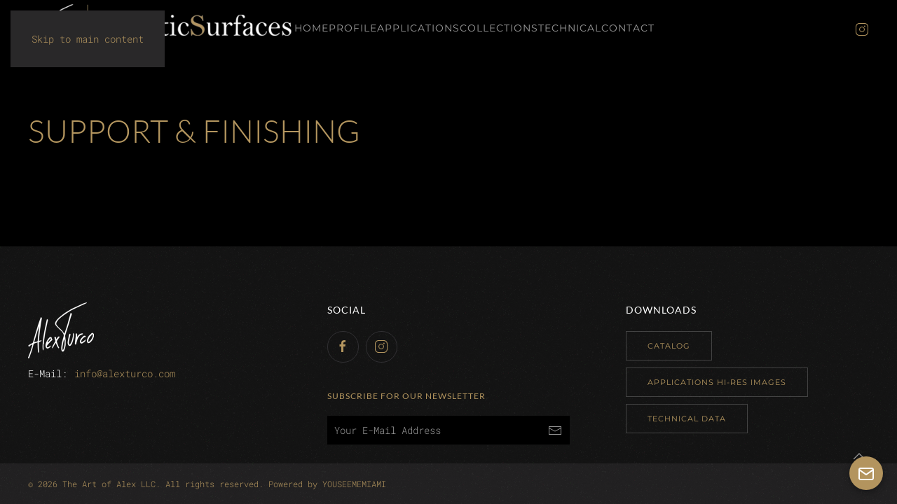

--- FILE ---
content_type: text/html; charset=UTF-8
request_url: https://artisticsurfaces.alexturco.com/support-finishing/
body_size: 9659
content:
<!DOCTYPE html>
<html lang="en-US">
    <head>
        <meta charset="UTF-8">
        <meta name="viewport" content="width=device-width, initial-scale=1">
        <link rel="icon" href="/wp-content/uploads/2023/08/favicon.png" sizes="any">
                <link rel="icon" href="/wp-content/uploads/2023/08/favicon.svg" type="image/svg+xml">
                <link rel="apple-touch-icon" href="/wp-content/uploads/2023/08/apple-touck-icon.png">
                <title>SUPPORT &#038; FINISHING &#8211; Artistic Surfaces by Alex Turco</title>
<meta name='robots' content='max-image-preview:large' />
<link rel='dns-prefetch' href='//use.fontawesome.com' />
<link rel="alternate" type="application/rss+xml" title="Artistic Surfaces by Alex Turco &raquo; Feed" href="https://artisticsurfaces.alexturco.com/feed/" />
<link rel="alternate" type="application/rss+xml" title="Artistic Surfaces by Alex Turco &raquo; Comments Feed" href="https://artisticsurfaces.alexturco.com/comments/feed/" />
<link rel="alternate" title="oEmbed (JSON)" type="application/json+oembed" href="https://artisticsurfaces.alexturco.com/wp-json/oembed/1.0/embed?url=https%3A%2F%2Fartisticsurfaces.alexturco.com%2Fsupport-finishing%2F" />
<link rel="alternate" title="oEmbed (XML)" type="text/xml+oembed" href="https://artisticsurfaces.alexturco.com/wp-json/oembed/1.0/embed?url=https%3A%2F%2Fartisticsurfaces.alexturco.com%2Fsupport-finishing%2F&#038;format=xml" />
<style id='wp-emoji-styles-inline-css'>

	img.wp-smiley, img.emoji {
		display: inline !important;
		border: none !important;
		box-shadow: none !important;
		height: 1em !important;
		width: 1em !important;
		margin: 0 0.07em !important;
		vertical-align: -0.1em !important;
		background: none !important;
		padding: 0 !important;
	}
/*# sourceURL=wp-emoji-styles-inline-css */
</style>
<link rel='stylesheet' id='wp-block-library-css' href='https://artisticsurfaces.alexturco.com/wp-includes/css/dist/block-library/style.min.css?ver=6.9' media='all' />
<style id='global-styles-inline-css'>
:root{--wp--preset--aspect-ratio--square: 1;--wp--preset--aspect-ratio--4-3: 4/3;--wp--preset--aspect-ratio--3-4: 3/4;--wp--preset--aspect-ratio--3-2: 3/2;--wp--preset--aspect-ratio--2-3: 2/3;--wp--preset--aspect-ratio--16-9: 16/9;--wp--preset--aspect-ratio--9-16: 9/16;--wp--preset--color--black: #000000;--wp--preset--color--cyan-bluish-gray: #abb8c3;--wp--preset--color--white: #ffffff;--wp--preset--color--pale-pink: #f78da7;--wp--preset--color--vivid-red: #cf2e2e;--wp--preset--color--luminous-vivid-orange: #ff6900;--wp--preset--color--luminous-vivid-amber: #fcb900;--wp--preset--color--light-green-cyan: #7bdcb5;--wp--preset--color--vivid-green-cyan: #00d084;--wp--preset--color--pale-cyan-blue: #8ed1fc;--wp--preset--color--vivid-cyan-blue: #0693e3;--wp--preset--color--vivid-purple: #9b51e0;--wp--preset--gradient--vivid-cyan-blue-to-vivid-purple: linear-gradient(135deg,rgb(6,147,227) 0%,rgb(155,81,224) 100%);--wp--preset--gradient--light-green-cyan-to-vivid-green-cyan: linear-gradient(135deg,rgb(122,220,180) 0%,rgb(0,208,130) 100%);--wp--preset--gradient--luminous-vivid-amber-to-luminous-vivid-orange: linear-gradient(135deg,rgb(252,185,0) 0%,rgb(255,105,0) 100%);--wp--preset--gradient--luminous-vivid-orange-to-vivid-red: linear-gradient(135deg,rgb(255,105,0) 0%,rgb(207,46,46) 100%);--wp--preset--gradient--very-light-gray-to-cyan-bluish-gray: linear-gradient(135deg,rgb(238,238,238) 0%,rgb(169,184,195) 100%);--wp--preset--gradient--cool-to-warm-spectrum: linear-gradient(135deg,rgb(74,234,220) 0%,rgb(151,120,209) 20%,rgb(207,42,186) 40%,rgb(238,44,130) 60%,rgb(251,105,98) 80%,rgb(254,248,76) 100%);--wp--preset--gradient--blush-light-purple: linear-gradient(135deg,rgb(255,206,236) 0%,rgb(152,150,240) 100%);--wp--preset--gradient--blush-bordeaux: linear-gradient(135deg,rgb(254,205,165) 0%,rgb(254,45,45) 50%,rgb(107,0,62) 100%);--wp--preset--gradient--luminous-dusk: linear-gradient(135deg,rgb(255,203,112) 0%,rgb(199,81,192) 50%,rgb(65,88,208) 100%);--wp--preset--gradient--pale-ocean: linear-gradient(135deg,rgb(255,245,203) 0%,rgb(182,227,212) 50%,rgb(51,167,181) 100%);--wp--preset--gradient--electric-grass: linear-gradient(135deg,rgb(202,248,128) 0%,rgb(113,206,126) 100%);--wp--preset--gradient--midnight: linear-gradient(135deg,rgb(2,3,129) 0%,rgb(40,116,252) 100%);--wp--preset--font-size--small: 13px;--wp--preset--font-size--medium: 20px;--wp--preset--font-size--large: 36px;--wp--preset--font-size--x-large: 42px;--wp--preset--spacing--20: 0.44rem;--wp--preset--spacing--30: 0.67rem;--wp--preset--spacing--40: 1rem;--wp--preset--spacing--50: 1.5rem;--wp--preset--spacing--60: 2.25rem;--wp--preset--spacing--70: 3.38rem;--wp--preset--spacing--80: 5.06rem;--wp--preset--shadow--natural: 6px 6px 9px rgba(0, 0, 0, 0.2);--wp--preset--shadow--deep: 12px 12px 50px rgba(0, 0, 0, 0.4);--wp--preset--shadow--sharp: 6px 6px 0px rgba(0, 0, 0, 0.2);--wp--preset--shadow--outlined: 6px 6px 0px -3px rgb(255, 255, 255), 6px 6px rgb(0, 0, 0);--wp--preset--shadow--crisp: 6px 6px 0px rgb(0, 0, 0);}:where(.is-layout-flex){gap: 0.5em;}:where(.is-layout-grid){gap: 0.5em;}body .is-layout-flex{display: flex;}.is-layout-flex{flex-wrap: wrap;align-items: center;}.is-layout-flex > :is(*, div){margin: 0;}body .is-layout-grid{display: grid;}.is-layout-grid > :is(*, div){margin: 0;}:where(.wp-block-columns.is-layout-flex){gap: 2em;}:where(.wp-block-columns.is-layout-grid){gap: 2em;}:where(.wp-block-post-template.is-layout-flex){gap: 1.25em;}:where(.wp-block-post-template.is-layout-grid){gap: 1.25em;}.has-black-color{color: var(--wp--preset--color--black) !important;}.has-cyan-bluish-gray-color{color: var(--wp--preset--color--cyan-bluish-gray) !important;}.has-white-color{color: var(--wp--preset--color--white) !important;}.has-pale-pink-color{color: var(--wp--preset--color--pale-pink) !important;}.has-vivid-red-color{color: var(--wp--preset--color--vivid-red) !important;}.has-luminous-vivid-orange-color{color: var(--wp--preset--color--luminous-vivid-orange) !important;}.has-luminous-vivid-amber-color{color: var(--wp--preset--color--luminous-vivid-amber) !important;}.has-light-green-cyan-color{color: var(--wp--preset--color--light-green-cyan) !important;}.has-vivid-green-cyan-color{color: var(--wp--preset--color--vivid-green-cyan) !important;}.has-pale-cyan-blue-color{color: var(--wp--preset--color--pale-cyan-blue) !important;}.has-vivid-cyan-blue-color{color: var(--wp--preset--color--vivid-cyan-blue) !important;}.has-vivid-purple-color{color: var(--wp--preset--color--vivid-purple) !important;}.has-black-background-color{background-color: var(--wp--preset--color--black) !important;}.has-cyan-bluish-gray-background-color{background-color: var(--wp--preset--color--cyan-bluish-gray) !important;}.has-white-background-color{background-color: var(--wp--preset--color--white) !important;}.has-pale-pink-background-color{background-color: var(--wp--preset--color--pale-pink) !important;}.has-vivid-red-background-color{background-color: var(--wp--preset--color--vivid-red) !important;}.has-luminous-vivid-orange-background-color{background-color: var(--wp--preset--color--luminous-vivid-orange) !important;}.has-luminous-vivid-amber-background-color{background-color: var(--wp--preset--color--luminous-vivid-amber) !important;}.has-light-green-cyan-background-color{background-color: var(--wp--preset--color--light-green-cyan) !important;}.has-vivid-green-cyan-background-color{background-color: var(--wp--preset--color--vivid-green-cyan) !important;}.has-pale-cyan-blue-background-color{background-color: var(--wp--preset--color--pale-cyan-blue) !important;}.has-vivid-cyan-blue-background-color{background-color: var(--wp--preset--color--vivid-cyan-blue) !important;}.has-vivid-purple-background-color{background-color: var(--wp--preset--color--vivid-purple) !important;}.has-black-border-color{border-color: var(--wp--preset--color--black) !important;}.has-cyan-bluish-gray-border-color{border-color: var(--wp--preset--color--cyan-bluish-gray) !important;}.has-white-border-color{border-color: var(--wp--preset--color--white) !important;}.has-pale-pink-border-color{border-color: var(--wp--preset--color--pale-pink) !important;}.has-vivid-red-border-color{border-color: var(--wp--preset--color--vivid-red) !important;}.has-luminous-vivid-orange-border-color{border-color: var(--wp--preset--color--luminous-vivid-orange) !important;}.has-luminous-vivid-amber-border-color{border-color: var(--wp--preset--color--luminous-vivid-amber) !important;}.has-light-green-cyan-border-color{border-color: var(--wp--preset--color--light-green-cyan) !important;}.has-vivid-green-cyan-border-color{border-color: var(--wp--preset--color--vivid-green-cyan) !important;}.has-pale-cyan-blue-border-color{border-color: var(--wp--preset--color--pale-cyan-blue) !important;}.has-vivid-cyan-blue-border-color{border-color: var(--wp--preset--color--vivid-cyan-blue) !important;}.has-vivid-purple-border-color{border-color: var(--wp--preset--color--vivid-purple) !important;}.has-vivid-cyan-blue-to-vivid-purple-gradient-background{background: var(--wp--preset--gradient--vivid-cyan-blue-to-vivid-purple) !important;}.has-light-green-cyan-to-vivid-green-cyan-gradient-background{background: var(--wp--preset--gradient--light-green-cyan-to-vivid-green-cyan) !important;}.has-luminous-vivid-amber-to-luminous-vivid-orange-gradient-background{background: var(--wp--preset--gradient--luminous-vivid-amber-to-luminous-vivid-orange) !important;}.has-luminous-vivid-orange-to-vivid-red-gradient-background{background: var(--wp--preset--gradient--luminous-vivid-orange-to-vivid-red) !important;}.has-very-light-gray-to-cyan-bluish-gray-gradient-background{background: var(--wp--preset--gradient--very-light-gray-to-cyan-bluish-gray) !important;}.has-cool-to-warm-spectrum-gradient-background{background: var(--wp--preset--gradient--cool-to-warm-spectrum) !important;}.has-blush-light-purple-gradient-background{background: var(--wp--preset--gradient--blush-light-purple) !important;}.has-blush-bordeaux-gradient-background{background: var(--wp--preset--gradient--blush-bordeaux) !important;}.has-luminous-dusk-gradient-background{background: var(--wp--preset--gradient--luminous-dusk) !important;}.has-pale-ocean-gradient-background{background: var(--wp--preset--gradient--pale-ocean) !important;}.has-electric-grass-gradient-background{background: var(--wp--preset--gradient--electric-grass) !important;}.has-midnight-gradient-background{background: var(--wp--preset--gradient--midnight) !important;}.has-small-font-size{font-size: var(--wp--preset--font-size--small) !important;}.has-medium-font-size{font-size: var(--wp--preset--font-size--medium) !important;}.has-large-font-size{font-size: var(--wp--preset--font-size--large) !important;}.has-x-large-font-size{font-size: var(--wp--preset--font-size--x-large) !important;}
/*# sourceURL=global-styles-inline-css */
</style>

<style id='classic-theme-styles-inline-css'>
/*! This file is auto-generated */
.wp-block-button__link{color:#fff;background-color:#32373c;border-radius:9999px;box-shadow:none;text-decoration:none;padding:calc(.667em + 2px) calc(1.333em + 2px);font-size:1.125em}.wp-block-file__button{background:#32373c;color:#fff;text-decoration:none}
/*# sourceURL=/wp-includes/css/classic-themes.min.css */
</style>
<style id='font-awesome-svg-styles-default-inline-css'>
.svg-inline--fa {
  display: inline-block;
  height: 1em;
  overflow: visible;
  vertical-align: -.125em;
}
/*# sourceURL=font-awesome-svg-styles-default-inline-css */
</style>
<link rel='stylesheet' id='font-awesome-svg-styles-css' href='https://artisticsurfaces.alexturco.com/wp-content/uploads/font-awesome/v5.15.4/css/svg-with-js.css' media='all' />
<style id='font-awesome-svg-styles-inline-css'>
   .wp-block-font-awesome-icon svg::before,
   .wp-rich-text-font-awesome-icon svg::before {content: unset;}
/*# sourceURL=font-awesome-svg-styles-inline-css */
</style>
<link rel='stylesheet' id='font-awesome-official-css' href='https://use.fontawesome.com/releases/v5.15.4/css/all.css' media='all' integrity="sha384-DyZ88mC6Up2uqS4h/KRgHuoeGwBcD4Ng9SiP4dIRy0EXTlnuz47vAwmeGwVChigm" crossorigin="anonymous" />
<link rel='stylesheet' id='font-awesome-official-v4shim-css' href='https://use.fontawesome.com/releases/v5.15.4/css/v4-shims.css' media='all' integrity="sha384-Vq76wejb3QJM4nDatBa5rUOve+9gkegsjCebvV/9fvXlGWo4HCMR4cJZjjcF6Viv" crossorigin="anonymous" />
<style id='font-awesome-official-v4shim-inline-css'>
@font-face {
font-family: "FontAwesome";
font-display: block;
src: url("https://use.fontawesome.com/releases/v5.15.4/webfonts/fa-brands-400.eot"),
		url("https://use.fontawesome.com/releases/v5.15.4/webfonts/fa-brands-400.eot?#iefix") format("embedded-opentype"),
		url("https://use.fontawesome.com/releases/v5.15.4/webfonts/fa-brands-400.woff2") format("woff2"),
		url("https://use.fontawesome.com/releases/v5.15.4/webfonts/fa-brands-400.woff") format("woff"),
		url("https://use.fontawesome.com/releases/v5.15.4/webfonts/fa-brands-400.ttf") format("truetype"),
		url("https://use.fontawesome.com/releases/v5.15.4/webfonts/fa-brands-400.svg#fontawesome") format("svg");
}

@font-face {
font-family: "FontAwesome";
font-display: block;
src: url("https://use.fontawesome.com/releases/v5.15.4/webfonts/fa-solid-900.eot"),
		url("https://use.fontawesome.com/releases/v5.15.4/webfonts/fa-solid-900.eot?#iefix") format("embedded-opentype"),
		url("https://use.fontawesome.com/releases/v5.15.4/webfonts/fa-solid-900.woff2") format("woff2"),
		url("https://use.fontawesome.com/releases/v5.15.4/webfonts/fa-solid-900.woff") format("woff"),
		url("https://use.fontawesome.com/releases/v5.15.4/webfonts/fa-solid-900.ttf") format("truetype"),
		url("https://use.fontawesome.com/releases/v5.15.4/webfonts/fa-solid-900.svg#fontawesome") format("svg");
}

@font-face {
font-family: "FontAwesome";
font-display: block;
src: url("https://use.fontawesome.com/releases/v5.15.4/webfonts/fa-regular-400.eot"),
		url("https://use.fontawesome.com/releases/v5.15.4/webfonts/fa-regular-400.eot?#iefix") format("embedded-opentype"),
		url("https://use.fontawesome.com/releases/v5.15.4/webfonts/fa-regular-400.woff2") format("woff2"),
		url("https://use.fontawesome.com/releases/v5.15.4/webfonts/fa-regular-400.woff") format("woff"),
		url("https://use.fontawesome.com/releases/v5.15.4/webfonts/fa-regular-400.ttf") format("truetype"),
		url("https://use.fontawesome.com/releases/v5.15.4/webfonts/fa-regular-400.svg#fontawesome") format("svg");
unicode-range: U+F004-F005,U+F007,U+F017,U+F022,U+F024,U+F02E,U+F03E,U+F044,U+F057-F059,U+F06E,U+F070,U+F075,U+F07B-F07C,U+F080,U+F086,U+F089,U+F094,U+F09D,U+F0A0,U+F0A4-F0A7,U+F0C5,U+F0C7-F0C8,U+F0E0,U+F0EB,U+F0F3,U+F0F8,U+F0FE,U+F111,U+F118-F11A,U+F11C,U+F133,U+F144,U+F146,U+F14A,U+F14D-F14E,U+F150-F152,U+F15B-F15C,U+F164-F165,U+F185-F186,U+F191-F192,U+F1AD,U+F1C1-F1C9,U+F1CD,U+F1D8,U+F1E3,U+F1EA,U+F1F6,U+F1F9,U+F20A,U+F247-F249,U+F24D,U+F254-F25B,U+F25D,U+F267,U+F271-F274,U+F279,U+F28B,U+F28D,U+F2B5-F2B6,U+F2B9,U+F2BB,U+F2BD,U+F2C1-F2C2,U+F2D0,U+F2D2,U+F2DC,U+F2ED,U+F328,U+F358-F35B,U+F3A5,U+F3D1,U+F410,U+F4AD;
}
/*# sourceURL=font-awesome-official-v4shim-inline-css */
</style>
<link href="https://artisticsurfaces.alexturco.com/wp-content/themes/yootheme/css/theme.1.css?ver=1766229344" rel="stylesheet">
<link rel="https://api.w.org/" href="https://artisticsurfaces.alexturco.com/wp-json/" /><link rel="alternate" title="JSON" type="application/json" href="https://artisticsurfaces.alexturco.com/wp-json/wp/v2/pages/413" /><link rel="EditURI" type="application/rsd+xml" title="RSD" href="https://artisticsurfaces.alexturco.com/xmlrpc.php?rsd" />
<meta name="generator" content="WordPress 6.9" />
<link rel="canonical" href="https://artisticsurfaces.alexturco.com/support-finishing/" />
<link rel='shortlink' href='https://artisticsurfaces.alexturco.com/?p=413' />
<script src="https://artisticsurfaces.alexturco.com/wp-content/themes/yootheme/vendor/assets/uikit/dist/js/uikit.min.js?ver=4.5.33"></script>
<script src="https://artisticsurfaces.alexturco.com/wp-content/themes/yootheme/vendor/assets/uikit/dist/js/uikit-icons-copper-hill.min.js?ver=4.5.33"></script>
<script src="https://artisticsurfaces.alexturco.com/wp-content/themes/yootheme/js/theme.js?ver=4.5.33"></script>
<script>window.yootheme ||= {}; var $theme = yootheme.theme = {"i18n":{"close":{"label":"Close","0":"yootheme"},"totop":{"label":"Back to top","0":"yootheme"},"marker":{"label":"Open","0":"yootheme"},"navbarToggleIcon":{"label":"Open menu","0":"yootheme"},"paginationPrevious":{"label":"Previous page","0":"yootheme"},"paginationNext":{"label":"Next page","0":"yootheme"},"searchIcon":{"toggle":"Open Search","submit":"Submit Search"},"slider":{"next":"Next slide","previous":"Previous slide","slideX":"Slide %s","slideLabel":"%s of %s"},"slideshow":{"next":"Next slide","previous":"Previous slide","slideX":"Slide %s","slideLabel":"%s of %s"},"lightboxPanel":{"next":"Next slide","previous":"Previous slide","slideLabel":"%s of %s","close":"Close"}}};</script>
<script>
UIkit.util.ready(function () {  

 [].concat(document.querySelectorAll('a.uk-logo').forEach (
  function (logo) {
   logo.setAttribute ("href",'https://www.alexturco.com');
  }
 ))
})
</script>    </head>
    <body class="wp-singular page-template-default page page-id-413 wp-theme-yootheme ">

        
        <div class="uk-hidden-visually uk-notification uk-notification-top-left uk-width-auto">
            <div class="uk-notification-message">
                <a href="#tm-main" class="uk-link-reset">Skip to main content</a>
            </div>
        </div>

        
        
        <div class="tm-page">

                        


<header class="tm-header-mobile uk-hidden@m">


        <div uk-sticky show-on-up animation="uk-animation-slide-top" cls-active="uk-navbar-sticky" sel-target=".uk-navbar-container">
    
        <div class="uk-navbar-container">

            <div class="uk-container uk-container-expand">
                <nav class="uk-navbar" uk-navbar="{&quot;align&quot;:&quot;left&quot;,&quot;container&quot;:&quot;.tm-header-mobile &gt; [uk-sticky]&quot;,&quot;boundary&quot;:&quot;.tm-header-mobile .uk-navbar-container&quot;}">

                                        <div class="uk-navbar-left ">

                                                    <a href="https://artisticsurfaces.alexturco.com/" aria-label="Back to home" class="uk-logo uk-navbar-item">
    <picture>
<source type="image/webp" srcset="/wp-content/themes/yootheme/cache/e0/logo-alex-surfaces-2024-e043cb9b.webp 280w, /wp-content/themes/yootheme/cache/52/logo-alex-surfaces-2024-5298b2bb.webp 545w" sizes="(min-width: 280px) 280px">
<img alt="Artistic Surfaces by Alex Turco" loading="eager" src="/wp-content/themes/yootheme/cache/b5/logo-alex-surfaces-2024-b581d3a8.png" width="280" height="40">
</picture></a>                        
                        
                        
                    </div>
                    
                    
                                        <div class="uk-navbar-right">

                                                                            
                                                    <a uk-toggle href="#tm-dialog-mobile" class="uk-navbar-toggle uk-navbar-toggle-animate">

        
        <div uk-navbar-toggle-icon></div>

        
    </a>                        
                    </div>
                    
                </nav>
            </div>

        </div>

        </div>
    



    
    
        <div id="tm-dialog-mobile" class="uk-dropbar uk-dropbar-top" uk-drop="{&quot;clsDrop&quot;:&quot;uk-dropbar&quot;,&quot;flip&quot;:&quot;false&quot;,&quot;container&quot;:&quot;.tm-header-mobile &gt; [uk-sticky]&quot;,&quot;target-y&quot;:&quot;.tm-header-mobile .uk-navbar-container&quot;,&quot;mode&quot;:&quot;click&quot;,&quot;target-x&quot;:&quot;.tm-header-mobile .uk-navbar-container&quot;,&quot;stretch&quot;:true,&quot;pos&quot;:&quot;bottom-left&quot;,&quot;bgScroll&quot;:&quot;false&quot;,&quot;animation&quot;:&quot;reveal-top&quot;,&quot;animateOut&quot;:true,&quot;duration&quot;:300,&quot;toggle&quot;:&quot;false&quot;}">

        <div class="tm-height-min-1-1 uk-flex uk-flex-column">

            
                        <div class="uk-margin-auto-bottom uk-text-center">
                
<div class="uk-grid uk-child-width-1-1" uk-grid>    <div>
<div class="uk-panel widget widget_nav_menu" id="nav_menu-2">

    
    
<ul class="uk-nav uk-nav-default uk-nav-accordion uk-nav-center" uk-nav="targets: &gt; .js-accordion" uk-scrollspy-nav="closest: li; scroll: true;">
    
	<li class="menu-item menu-item-type-post_type menu-item-object-page menu-item-home"><a href="https://artisticsurfaces.alexturco.com/">HOME</a></li>
	<li class="menu-item menu-item-type-post_type menu-item-object-page"><a href="https://artisticsurfaces.alexturco.com/profile/">PROFILE</a></li>
	<li class="menu-item menu-item-type-custom menu-item-object-custom menu-item-has-children js-accordion uk-parent"><a href>APPLICATIONS <span uk-nav-parent-icon></span></a>
	<ul class="uk-nav-sub">

		<li class="menu-item menu-item-type-post_type menu-item-object-page"><a href="https://artisticsurfaces.alexturco.com/wet-areas/">WET AREAS</a></li>
		<li class="menu-item menu-item-type-post_type menu-item-object-page"><a href="https://artisticsurfaces.alexturco.com/outdoor-pool/">OUTDOOR & POOLS</a></li>
		<li class="menu-item menu-item-type-post_type menu-item-object-page"><a href="https://artisticsurfaces.alexturco.com/walls-decoration/">WALLS DECORATION</a></li>
		<li class="menu-item menu-item-type-post_type menu-item-object-page"><a href="https://artisticsurfaces.alexturco.com/hotel-condo-lobbies/">HOTEL &#038; CONDO LOBBIES</a></li>
		<li class="menu-item menu-item-type-post_type menu-item-object-page"><a href="https://artisticsurfaces.alexturco.com/fashion-retails/">FASHION RETAILS</a></li>
		<li class="menu-item menu-item-type-post_type menu-item-object-page"><a href="https://artisticsurfaces.alexturco.com/backlit-panels/">BACKLIT PANELS</a></li>
		<li class="menu-item menu-item-type-post_type menu-item-object-page"><a href="https://artisticsurfaces.alexturco.com/furniture-doors/">FURNITURE &#038; DOORS</a></li>
		<li class="menu-item menu-item-type-post_type menu-item-object-page"><a href="https://artisticsurfaces.alexturco.com/yachts/">YACHTS</a></li>
		<li class="menu-item menu-item-type-post_type menu-item-object-page"><a href="https://artisticsurfaces.alexturco.com/backsplashes-bars/">BACKSPLASHES &#038; BARS</a></li>
		<li class="menu-item menu-item-type-post_type menu-item-object-page"><a href="https://artisticsurfaces.alexturco.com/curved-walls-columns/">CURVED WALLS &#038; COLUMNS</a></li></ul></li>
	<li class="menu-item menu-item-type-custom menu-item-object-custom menu-item-has-children js-accordion uk-parent"><a href>COLLECTIONS <span uk-nav-parent-icon></span></a>
	<ul class="uk-nav-sub">

		<li class="menu-item menu-item-type-post_type menu-item-object-page"><a href="https://artisticsurfaces.alexturco.com/abstract/">ABSTRACT</a></li>
		<li class="menu-item menu-item-type-post_type menu-item-object-page"><a href="https://artisticsurfaces.alexturco.com/mirror-reflex/">MIRROR REFLEX</a></li>
		<li class="menu-item menu-item-type-post_type menu-item-object-page"><a href="https://artisticsurfaces.alexturco.com/minerals/">MINERALS</a></li>
		<li class="menu-item menu-item-type-post_type menu-item-object-page"><a href="https://artisticsurfaces.alexturco.com/organic/">ORGANIC</a></li>
		<li class="menu-item menu-item-type-post_type menu-item-object-page"><a href="https://artisticsurfaces.alexturco.com/liquid-dreams/">LIQUID DREAMS</a></li>
		<li class="menu-item menu-item-type-post_type menu-item-object-page"><a href="https://artisticsurfaces.alexturco.com/underwater/">UNDERWATER</a></li>
		<li class="menu-item menu-item-type-post_type menu-item-object-page"><a href="https://artisticsurfaces.alexturco.com/oriental-tales/">ORIENTAL TALES</a></li></ul></li>
	<li class="menu-item menu-item-type-custom menu-item-object-custom menu-item-has-children js-accordion uk-parent"><a href>TECHNICAL <span uk-nav-parent-icon></span></a>
	<ul class="uk-nav-sub">

		<li class="menu-item menu-item-type-post_type menu-item-object-page"><a href="https://artisticsurfaces.alexturco.com/finishes-surfaces/">FINISHES & SURFACES</a></li>
		<li class="menu-item menu-item-type-post_type menu-item-object-page"><a href="https://artisticsurfaces.alexturco.com/supports/">SUPPORTS</a></li>
		<li class="menu-item menu-item-type-post_type menu-item-object-page"><a href="https://artisticsurfaces.alexturco.com/technical-area/">TECHNICAL SHEET</a></li></ul></li>
	<li class="menu-item menu-item-type-post_type menu-item-object-page"><a href="https://artisticsurfaces.alexturco.com/contact/">CONTACT</a></li></ul>

</div>
</div>    <div>
<div class="uk-panel">

    
    <ul class="uk-grid uk-flex-inline uk-flex-middle uk-flex-nowrap uk-grid-small">                    <li><a href="https://instagram.com/alexturcoartdesigner" class="uk-preserve-width uk-icon-link" rel="noreferrer" target="_blank"><span uk-icon="icon: instagram;"></span></a></li>
            </ul>
</div>
</div></div>            </div>
            
            
        </div>

    </div>
    

</header>




<header class="tm-header uk-visible@m">



        <div uk-sticky media="@m" cls-active="uk-navbar-sticky" sel-target=".uk-navbar-container">
    
        <div class="uk-navbar-container">

            <div class="uk-container uk-container-expand">
                <nav class="uk-navbar" uk-navbar="{&quot;align&quot;:&quot;left&quot;,&quot;container&quot;:&quot;.tm-header &gt; [uk-sticky]&quot;,&quot;boundary&quot;:&quot;.tm-header .uk-navbar-container&quot;}">

                                        <div class="uk-navbar-left ">

                                                    <a href="https://artisticsurfaces.alexturco.com/" aria-label="Back to home" class="uk-logo uk-navbar-item">
    <picture>
<source type="image/webp" srcset="/wp-content/themes/yootheme/cache/12/logo-alex-surfaces-2025-1-12227482.webp 380w, /wp-content/themes/yootheme/cache/70/logo-alex-surfaces-2025-1-70064874.webp 506w, /wp-content/themes/yootheme/cache/de/logo-alex-surfaces-2025-1-de6ed9e5.webp 507w" sizes="(min-width: 380px) 380px">
<img alt="Artistic Surfaces by Alex Turco" loading="eager" src="/wp-content/themes/yootheme/cache/ca/logo-alex-surfaces-2025-1-ca0cf117.png" width="380" height="69">
</picture></a>                        
                                                    
<ul class="uk-navbar-nav" uk-scrollspy-nav="closest: li; scroll: true; target: &gt; * &gt; a[href];">
    
	<li class="menu-item menu-item-type-post_type menu-item-object-page menu-item-home"><a href="https://artisticsurfaces.alexturco.com/">HOME</a></li>
	<li class="menu-item menu-item-type-post_type menu-item-object-page"><a href="https://artisticsurfaces.alexturco.com/profile/">PROFILE</a></li>
	<li class="menu-item menu-item-type-custom menu-item-object-custom menu-item-has-children uk-parent"><a role="button">APPLICATIONS</a>
	<div class="uk-drop uk-navbar-dropdown" mode="hover" pos="bottom-left"><div><ul class="uk-nav uk-navbar-dropdown-nav">

		<li class="menu-item menu-item-type-post_type menu-item-object-page"><a href="https://artisticsurfaces.alexturco.com/wet-areas/">WET AREAS</a></li>
		<li class="menu-item menu-item-type-post_type menu-item-object-page"><a href="https://artisticsurfaces.alexturco.com/outdoor-pool/">OUTDOOR & POOLS</a></li>
		<li class="menu-item menu-item-type-post_type menu-item-object-page"><a href="https://artisticsurfaces.alexturco.com/walls-decoration/">WALLS DECORATION</a></li>
		<li class="menu-item menu-item-type-post_type menu-item-object-page"><a href="https://artisticsurfaces.alexturco.com/hotel-condo-lobbies/">HOTEL &#038; CONDO LOBBIES</a></li>
		<li class="menu-item menu-item-type-post_type menu-item-object-page"><a href="https://artisticsurfaces.alexturco.com/fashion-retails/">FASHION RETAILS</a></li>
		<li class="menu-item menu-item-type-post_type menu-item-object-page"><a href="https://artisticsurfaces.alexturco.com/backlit-panels/">BACKLIT PANELS</a></li>
		<li class="menu-item menu-item-type-post_type menu-item-object-page"><a href="https://artisticsurfaces.alexturco.com/furniture-doors/">FURNITURE &#038; DOORS</a></li>
		<li class="menu-item menu-item-type-post_type menu-item-object-page"><a href="https://artisticsurfaces.alexturco.com/yachts/">YACHTS</a></li>
		<li class="menu-item menu-item-type-post_type menu-item-object-page"><a href="https://artisticsurfaces.alexturco.com/backsplashes-bars/">BACKSPLASHES &#038; BARS</a></li>
		<li class="menu-item menu-item-type-post_type menu-item-object-page"><a href="https://artisticsurfaces.alexturco.com/curved-walls-columns/">CURVED WALLS &#038; COLUMNS</a></li></ul></div></div></li>
	<li class="menu-item menu-item-type-custom menu-item-object-custom menu-item-has-children uk-parent"><a role="button">COLLECTIONS</a>
	<div class="uk-drop uk-navbar-dropdown" mode="hover" pos="bottom-left"><div><ul class="uk-nav uk-navbar-dropdown-nav">

		<li class="menu-item menu-item-type-post_type menu-item-object-page"><a href="https://artisticsurfaces.alexturco.com/abstract/">ABSTRACT</a></li>
		<li class="menu-item menu-item-type-post_type menu-item-object-page"><a href="https://artisticsurfaces.alexturco.com/mirror-reflex/">MIRROR REFLEX</a></li>
		<li class="menu-item menu-item-type-post_type menu-item-object-page"><a href="https://artisticsurfaces.alexturco.com/minerals/">MINERALS</a></li>
		<li class="menu-item menu-item-type-post_type menu-item-object-page"><a href="https://artisticsurfaces.alexturco.com/organic/">ORGANIC</a></li>
		<li class="menu-item menu-item-type-post_type menu-item-object-page"><a href="https://artisticsurfaces.alexturco.com/liquid-dreams/">LIQUID DREAMS</a></li>
		<li class="menu-item menu-item-type-post_type menu-item-object-page"><a href="https://artisticsurfaces.alexturco.com/underwater/">UNDERWATER</a></li>
		<li class="menu-item menu-item-type-post_type menu-item-object-page"><a href="https://artisticsurfaces.alexturco.com/oriental-tales/">ORIENTAL TALES</a></li></ul></div></div></li>
	<li class="menu-item menu-item-type-custom menu-item-object-custom menu-item-has-children uk-parent"><a role="button">TECHNICAL</a>
	<div class="uk-drop uk-navbar-dropdown" mode="hover" pos="bottom-left"><div><ul class="uk-nav uk-navbar-dropdown-nav">

		<li class="menu-item menu-item-type-post_type menu-item-object-page"><a href="https://artisticsurfaces.alexturco.com/finishes-surfaces/">FINISHES & SURFACES</a></li>
		<li class="menu-item menu-item-type-post_type menu-item-object-page"><a href="https://artisticsurfaces.alexturco.com/supports/">SUPPORTS</a></li>
		<li class="menu-item menu-item-type-post_type menu-item-object-page"><a href="https://artisticsurfaces.alexturco.com/technical-area/">TECHNICAL SHEET</a></li></ul></div></div></li>
	<li class="menu-item menu-item-type-post_type menu-item-object-page"><a href="https://artisticsurfaces.alexturco.com/contact/">CONTACT</a></li></ul>
                        
                        
                    </div>
                    
                    
                                        <div class="uk-navbar-right">

                        
                                                    
<div class="uk-navbar-item">

    
    <ul class="uk-grid uk-flex-inline uk-flex-middle uk-flex-nowrap uk-grid-small">                    <li><a href="https://instagram.com/alexturco.artisticsurfaces" class="uk-preserve-width uk-icon-link" rel="noreferrer" target="_blank"><span uk-icon="icon: instagram;"></span></a></li>
            </ul>
</div>
                        
                    </div>
                    
                </nav>
            </div>

        </div>

        </div>
    







</header>

            
            
            <main id="tm-main"  class="tm-main uk-section uk-section-default" uk-height-viewport="expand: true">

                                <div class="uk-container">

                    
                            
                
<article id="post-413" class="uk-article post-413 page type-page status-publish hentry" typeof="Article" vocab="https://schema.org/">

    <meta property="name" content="SUPPORT &#038; FINISHING">
    <meta property="author" typeof="Person" content="admin">
    <meta property="dateModified" content="2021-11-15T18:56:34+00:00">
    <meta class="uk-margin-remove-adjacent" property="datePublished" content="2021-11-15T18:56:34+00:00">

    
    <h1 class="uk-article-title">SUPPORT &#038; FINISHING</h1>
    <div class="uk-margin-medium" property="text">

        
        
        
    </div>

</article>
        
                        
                </div>
                
            </main>

            
                        <footer>
                <!-- Builder #footer -->
<div class="uk-section-secondary uk-section uk-padding-remove-bottom">
    
        
        
        
            
                
                    <div class="uk-grid-margin-large uk-container uk-container-expand"><div class="uk-grid tm-grid-expand uk-grid-large" uk-grid>
<div class="uk-width-1-3@m">
    
        
            
            
            
                
                    
<div class="uk-margin-small">
        <a class="el-link" href="https://alexturco.com"><picture>
<source type="image/webp" srcset="/wp-content/themes/yootheme/cache/f0/firma-alex-cd8dcb43-f0896051.webp 94w, /wp-content/themes/yootheme/cache/47/firma-alex-cd8dcb43-47d3d678.webp 188w" sizes="(min-width: 94px) 94px">
<img src="/wp-content/themes/yootheme/cache/1b/firma-alex-cd8dcb43-1b926a2f.png" width="94" height="80" class="el-image" alt loading="lazy">
</picture></a>    
    
</div>
<ul class="uk-list uk-margin-remove-vertical">        <li class="el-item">

    <div class="uk-child-width-expand uk-grid-small" uk-grid>        <div class="uk-width-auto">
            
            
<div class="el-title uk-margin-remove uk-text-primary">E-Mail:</div>
            
        </div>        <div>

            
            <div class="el-content uk-panel"><a class="uk-margin-remove-last-child" href="mailto:info@alexturco.com"><p>info@alexturco.com</p></a></div>
                                    
        </div>
    </div>
</li>
    </ul><div class="uk-panel uk-margin"><p>
            <div 
                class="elfsight-widget-contact-form elfsight-widget" 
                data-elfsight-contact-form-options="%7B%22ei%22%3A%22%22%2C%22fields%22%3A%5B%7B%22type%22%3A%22text%22%2C%22placeholder%22%3A%22John%20Doe%22%2C%22description%22%3A%22%22%2C%22label%22%3A%22Your%20name%22%2C%22required%22%3Afalse%2C%22columnWidth%22%3A50%7D%2C%7B%22type%22%3A%22email%22%2C%22label%22%3A%22Email%20address%22%2C%22description%22%3A%22%22%2C%22placeholder%22%3A%22example%40domain.com%22%2C%22required%22%3Atrue%2C%22columnWidth%22%3A50%2C%22id%22%3A%22%5Bemail-address%5D%22%7D%2C%7B%22type%22%3A%22phone%22%2C%22label%22%3A%22Phone%22%2C%22placeholder%22%3A%22%2B1-999-999-9999%22%2C%22description%22%3A%22%22%2C%22required%22%3Afalse%2C%22columnWidth%22%3A50%7D%2C%7B%22type%22%3A%22url%22%2C%22label%22%3A%22Website%20URL%22%2C%22description%22%3A%22%22%2C%22placeholder%22%3A%22https%3A%5C%2F%5C%2Fexample.com%22%2C%22required%22%3Afalse%2C%22columnWidth%22%3A50%7D%2C%7B%22type%22%3A%22textarea%22%2C%22label%22%3A%22Message%22%2C%22description%22%3A%22%22%2C%22placeholder%22%3A%22Tell%20us%20briefly%20about%20your%20needs%22%2C%22required%22%3Atrue%2C%22columnWidth%22%3A100%7D%5D%2C%22headerActive%22%3Atrue%2C%22headerTitle%22%3A%22Get%20in%20Touch%22%2C%22headerText%22%3A%22Leave%20your%20message%20and%20we%27ll%20get%20back%20to%20you%20shortly.%22%2C%22headerPictureUrl%22%3A%22message%22%2C%22footerText%22%3A%22%22%2C%22actionAfterSubmit%22%3A%22message%22%2C%22successMessage%22%3A%22Your%20message%20was%20successfully%20sent%21%20We%20will%20reply%20to%20you%20shortly.%22%2C%22successContinueText%22%3A%22OK%22%2C%22redirectUrl%22%3A%22https%3A%5C%2F%5C%2Fexample.com%22%2C%22submitText%22%3A%22Submit%22%2C%22stepsMessagesDivider%22%3Anull%2C%22stepsMessagesTitle%22%3Anull%2C%22stepsText%22%3A%22step%20%251%20of%20%252%22%2C%22stepBackText%22%3A%22Back%22%2C%22stepNextText%22%3A%22Next%22%2C%22errorMessageAllRequired%22%3A%22Please%2C%20fill%20all%20the%20required%20fields%22%2C%22errorMessageAllIncorrect%22%3A%22Please%2C%20fill%20all%20the%20fields%20correctly%22%2C%22errorMessageSetMailTo%22%3A%22Please%2C%20set%20the%20email%20to%20send%20messages%20to%22%2C%22errorMessageRequiredCaptcha%22%3A%22Please%2C%20enter%20the%20captcha%22%2C%22errorMessageFileSizeLimit%22%3A%22File%20size%20limit%20exceeded%22%2C%22errorMessageFileNotAllowed%22%3A%22File%20extension%20not%20allowed%22%2C%22errorMessageUnknown%22%3A%22Unknown%20error%22%2C%22errorMessageRequired%22%3A%22Required%20field%22%2C%22errorMessageInvalid%22%3A%22Invalid%22%2C%22errorMessageInvalidEmail%22%3A%22Invalid%20email%22%2C%22errorMessageInvalidPhone%22%3A%22Invalid%20phone%20number%22%2C%22errorMessageInvalidUrl%22%3A%22Invalid%20URL%22%2C%22calendarWeekdaysShorthand%22%3A%22Sun%5CnMon%5CnTue%5CnWed%5CnThu%5CnFri%5CnSat%22%2C%22calendarMonthsLonghand%22%3A%22January%5CnFebruary%5CnMarch%5CnApril%5CnMay%5CnJune%5CnJuly%5CnAugust%5CnSeptember%5CnOctober%5CnNovember%5CnDecember%22%2C%22showProgress%22%3Atrue%2C%22recaptchaType%22%3A%22invisible%22%2C%22integrationsGoogleToken%22%3A%22%22%2C%22integrationsGoogleSheetId%22%3A%22%22%2C%22layout%22%3A%22floating%22%2C%22floatingIcon%22%3A%22message%22%2C%22floatingText%22%3A%22%22%2C%22floatingPosition%22%3A%22right%22%2C%22width%22%3A%22AUTO%22%2C%22style%22%3A%22flat-rounded%22%2C%22mainColor%22%3A%22rgb%28179%2C%20148%2C%2094%29%22%2C%22apiUrl%22%3A%22https%3A%5C%2F%5C%2Fartisticsurfaces.alexturco.com%5C%2Fwp-json%5C%2Felfsight-contact-form%5C%2Fapi%22%2C%22recaptchaKeyCheckbox%22%3A%226LfXGHgUAAAAAHNIE_EH7kEI1l4xvf_ynIlg5bfo%22%2C%22recaptchaKeyInvisible%22%3A%226Ld1CXgUAAAAAFTHmixC1Eo-NP7_3ddB1YOj9AfX%22%2C%22widgetId%22%3A%221%22%7D" 
                data-elfsight-contact-form-version="2.3.1"
                data-elfsight-widget-id="elfsight-contact-form-1">
            </div>
            </p></div>
                
            
        
    
</div>
<div class="uk-width-1-3@m">
    
        
            
            
            
                
                    
<h3 class="uk-h5 uk-text-primary">        SOCIAL    </h3>
<div class="uk-margin" uk-scrollspy="target: [uk-scrollspy-class];">    <ul class="uk-child-width-auto uk-grid-small uk-flex-inline uk-flex-middle" uk-grid>
            <li class="el-item">
<a class="el-link uk-icon-button" href="http://www.facebook.com/alexturco.artisticsurfaces" rel="noreferrer"><span uk-icon="icon: facebook;"></span></a></li>
            <li class="el-item">
<a class="el-link uk-icon-button" href="https://instagram.com/alexturco.artisticsurfaces" rel="noreferrer"><span uk-icon="icon: instagram;"></span></a></li>
    
    </ul></div>
<h2 class="uk-h6">        SUBSCRIBE FOR OUR NEWSLETTER    </h2>
<div class="uk-width-large uk-text-left@s uk-text-center">
    <form class="uk-form uk-panel js-form-newsletter" method="post" action="https://artisticsurfaces.alexturco.com/wp-admin/admin-ajax.php?action=kernel&amp;p=theme%2Fnewsletter%2Fsubscribe&amp;hash=0b4c05d6">

        
            
            
                        <div class="uk-position-relative">
                <button class="el-button uk-form-icon uk-form-icon-flip" uk-icon="icon: mail;" type="submit" title="Subscribe"></button>                <input class="el-input uk-input" type="email" name="email" placeholder="Your E-Mail Address" aria-label="Your E-Mail Address" required>            </div>
            
        
        <input type="hidden" name="settings" value="[base64]">
        <div class="message uk-margin uk-hidden"></div>

    </form>

</div>
                
            
        
    
</div>
<div class="uk-width-1-3@m">
    
        
            
            
            
                
                    
<h3 class="uk-h5 uk-text-primary">        DOWNLOADS    </h3>
<div class="uk-margin-small uk-text-left">
    
    
        
        
<a class="el-content uk-button uk-button-default" href="https://alexturco.com/downloads/ARTISTIC_SURFACES_2025.pdf" target="_blank">
    
        Catalog    
    
</a>


        
    
    
</div>

<div class="uk-margin-small uk-text-left">
    
    
        
        
<a class="el-content uk-button uk-button-default" href="http://alexturco.com/downloads/AT_HD_Images.zip" target="_blank">
    
        Applications Hi-RES IMAGES    
    
</a>


        
    
    
</div>

<div class="uk-margin-small uk-text-left">
    
    
        
        
<a class="el-content uk-button uk-button-default" href="/wp-content/uploads/2022/02/TECHNICAL-DATA-2022.pdf" target="_blank">
    
        TECHNICAL DATA    
    
</a>


        
    
    
</div>

<div class="uk-margin uk-text-right@s"><a href="#" uk-totop uk-scroll></a></div>
                
            
        
    
</div></div></div><div class="uk-grid tm-grid-expand uk-grid-collapse uk-child-width-1-1 uk-margin-remove-vertical">
<div class="uk-grid-item-match uk-width-1-1">
        <div class="uk-tile-muted uk-tile  uk-tile-xsmall uk-flex uk-flex-middle">    
        
            
            
                        <div class="uk-panel uk-width-1-1">            
                
                    <div class="uk-panel uk-text-small uk-margin uk-margin-remove-top uk-margin-remove-bottom uk-text-left@m"><p>© <script> document.currentScript.insertAdjacentHTML('afterend', '<time datetime="' + new Date().toJSON() + '">' + new Intl.DateTimeFormat(document.documentElement.lang, {year: 'numeric'}).format() + '</time>'); </script> The Art of Alex LLC. All rights reserved. Powered by <a href="https://youseememiami.com" target="_blank" rel="noopener">YOUSEEMEMIAMI</a></p></div>
                
                        </div>            
        
        </div>    
</div></div>
                
            
        
    
</div>            </footer>
            
        </div>

        
        <script type="speculationrules">
{"prefetch":[{"source":"document","where":{"and":[{"href_matches":"/*"},{"not":{"href_matches":["/wp-*.php","/wp-admin/*","/wp-content/uploads/*","/wp-content/*","/wp-content/plugins/*","/wp-content/themes/yootheme/*","/*\\?(.+)"]}},{"not":{"selector_matches":"a[rel~=\"nofollow\"]"}},{"not":{"selector_matches":".no-prefetch, .no-prefetch a"}}]},"eagerness":"conservative"}]}
</script>
<script src="https://artisticsurfaces.alexturco.com/wp-content/themes/yootheme/packages/builder-newsletter/app/newsletter.min.js?ver=4.5.33" defer></script>
<script src="https://artisticsurfaces.alexturco.com/wp-content/plugins/elfsight-contact-form-cc/assets/elfsight-contact-form.js?ver=2.3.1" id="elfsight-contact-form-js"></script>
<script id="wp-emoji-settings" type="application/json">
{"baseUrl":"https://s.w.org/images/core/emoji/17.0.2/72x72/","ext":".png","svgUrl":"https://s.w.org/images/core/emoji/17.0.2/svg/","svgExt":".svg","source":{"concatemoji":"https://artisticsurfaces.alexturco.com/wp-includes/js/wp-emoji-release.min.js?ver=6.9"}}
</script>
<script type="module">
/*! This file is auto-generated */
const a=JSON.parse(document.getElementById("wp-emoji-settings").textContent),o=(window._wpemojiSettings=a,"wpEmojiSettingsSupports"),s=["flag","emoji"];function i(e){try{var t={supportTests:e,timestamp:(new Date).valueOf()};sessionStorage.setItem(o,JSON.stringify(t))}catch(e){}}function c(e,t,n){e.clearRect(0,0,e.canvas.width,e.canvas.height),e.fillText(t,0,0);t=new Uint32Array(e.getImageData(0,0,e.canvas.width,e.canvas.height).data);e.clearRect(0,0,e.canvas.width,e.canvas.height),e.fillText(n,0,0);const a=new Uint32Array(e.getImageData(0,0,e.canvas.width,e.canvas.height).data);return t.every((e,t)=>e===a[t])}function p(e,t){e.clearRect(0,0,e.canvas.width,e.canvas.height),e.fillText(t,0,0);var n=e.getImageData(16,16,1,1);for(let e=0;e<n.data.length;e++)if(0!==n.data[e])return!1;return!0}function u(e,t,n,a){switch(t){case"flag":return n(e,"\ud83c\udff3\ufe0f\u200d\u26a7\ufe0f","\ud83c\udff3\ufe0f\u200b\u26a7\ufe0f")?!1:!n(e,"\ud83c\udde8\ud83c\uddf6","\ud83c\udde8\u200b\ud83c\uddf6")&&!n(e,"\ud83c\udff4\udb40\udc67\udb40\udc62\udb40\udc65\udb40\udc6e\udb40\udc67\udb40\udc7f","\ud83c\udff4\u200b\udb40\udc67\u200b\udb40\udc62\u200b\udb40\udc65\u200b\udb40\udc6e\u200b\udb40\udc67\u200b\udb40\udc7f");case"emoji":return!a(e,"\ud83e\u1fac8")}return!1}function f(e,t,n,a){let r;const o=(r="undefined"!=typeof WorkerGlobalScope&&self instanceof WorkerGlobalScope?new OffscreenCanvas(300,150):document.createElement("canvas")).getContext("2d",{willReadFrequently:!0}),s=(o.textBaseline="top",o.font="600 32px Arial",{});return e.forEach(e=>{s[e]=t(o,e,n,a)}),s}function r(e){var t=document.createElement("script");t.src=e,t.defer=!0,document.head.appendChild(t)}a.supports={everything:!0,everythingExceptFlag:!0},new Promise(t=>{let n=function(){try{var e=JSON.parse(sessionStorage.getItem(o));if("object"==typeof e&&"number"==typeof e.timestamp&&(new Date).valueOf()<e.timestamp+604800&&"object"==typeof e.supportTests)return e.supportTests}catch(e){}return null}();if(!n){if("undefined"!=typeof Worker&&"undefined"!=typeof OffscreenCanvas&&"undefined"!=typeof URL&&URL.createObjectURL&&"undefined"!=typeof Blob)try{var e="postMessage("+f.toString()+"("+[JSON.stringify(s),u.toString(),c.toString(),p.toString()].join(",")+"));",a=new Blob([e],{type:"text/javascript"});const r=new Worker(URL.createObjectURL(a),{name:"wpTestEmojiSupports"});return void(r.onmessage=e=>{i(n=e.data),r.terminate(),t(n)})}catch(e){}i(n=f(s,u,c,p))}t(n)}).then(e=>{for(const n in e)a.supports[n]=e[n],a.supports.everything=a.supports.everything&&a.supports[n],"flag"!==n&&(a.supports.everythingExceptFlag=a.supports.everythingExceptFlag&&a.supports[n]);var t;a.supports.everythingExceptFlag=a.supports.everythingExceptFlag&&!a.supports.flag,a.supports.everything||((t=a.source||{}).concatemoji?r(t.concatemoji):t.wpemoji&&t.twemoji&&(r(t.twemoji),r(t.wpemoji)))});
//# sourceURL=https://artisticsurfaces.alexturco.com/wp-includes/js/wp-emoji-loader.min.js
</script>
    </body>
</html>


--- FILE ---
content_type: text/html; charset=utf-8
request_url: https://www.google.com/recaptcha/api2/anchor?ar=1&k=6Ld1CXgUAAAAAFTHmixC1Eo-NP7_3ddB1YOj9AfX&co=aHR0cHM6Ly9hcnRpc3RpY3N1cmZhY2VzLmFsZXh0dXJjby5jb206NDQz&hl=en&v=PoyoqOPhxBO7pBk68S4YbpHZ&size=invisible&anchor-ms=20000&execute-ms=30000&cb=jaxc4epg1swh
body_size: 49392
content:
<!DOCTYPE HTML><html dir="ltr" lang="en"><head><meta http-equiv="Content-Type" content="text/html; charset=UTF-8">
<meta http-equiv="X-UA-Compatible" content="IE=edge">
<title>reCAPTCHA</title>
<style type="text/css">
/* cyrillic-ext */
@font-face {
  font-family: 'Roboto';
  font-style: normal;
  font-weight: 400;
  font-stretch: 100%;
  src: url(//fonts.gstatic.com/s/roboto/v48/KFO7CnqEu92Fr1ME7kSn66aGLdTylUAMa3GUBHMdazTgWw.woff2) format('woff2');
  unicode-range: U+0460-052F, U+1C80-1C8A, U+20B4, U+2DE0-2DFF, U+A640-A69F, U+FE2E-FE2F;
}
/* cyrillic */
@font-face {
  font-family: 'Roboto';
  font-style: normal;
  font-weight: 400;
  font-stretch: 100%;
  src: url(//fonts.gstatic.com/s/roboto/v48/KFO7CnqEu92Fr1ME7kSn66aGLdTylUAMa3iUBHMdazTgWw.woff2) format('woff2');
  unicode-range: U+0301, U+0400-045F, U+0490-0491, U+04B0-04B1, U+2116;
}
/* greek-ext */
@font-face {
  font-family: 'Roboto';
  font-style: normal;
  font-weight: 400;
  font-stretch: 100%;
  src: url(//fonts.gstatic.com/s/roboto/v48/KFO7CnqEu92Fr1ME7kSn66aGLdTylUAMa3CUBHMdazTgWw.woff2) format('woff2');
  unicode-range: U+1F00-1FFF;
}
/* greek */
@font-face {
  font-family: 'Roboto';
  font-style: normal;
  font-weight: 400;
  font-stretch: 100%;
  src: url(//fonts.gstatic.com/s/roboto/v48/KFO7CnqEu92Fr1ME7kSn66aGLdTylUAMa3-UBHMdazTgWw.woff2) format('woff2');
  unicode-range: U+0370-0377, U+037A-037F, U+0384-038A, U+038C, U+038E-03A1, U+03A3-03FF;
}
/* math */
@font-face {
  font-family: 'Roboto';
  font-style: normal;
  font-weight: 400;
  font-stretch: 100%;
  src: url(//fonts.gstatic.com/s/roboto/v48/KFO7CnqEu92Fr1ME7kSn66aGLdTylUAMawCUBHMdazTgWw.woff2) format('woff2');
  unicode-range: U+0302-0303, U+0305, U+0307-0308, U+0310, U+0312, U+0315, U+031A, U+0326-0327, U+032C, U+032F-0330, U+0332-0333, U+0338, U+033A, U+0346, U+034D, U+0391-03A1, U+03A3-03A9, U+03B1-03C9, U+03D1, U+03D5-03D6, U+03F0-03F1, U+03F4-03F5, U+2016-2017, U+2034-2038, U+203C, U+2040, U+2043, U+2047, U+2050, U+2057, U+205F, U+2070-2071, U+2074-208E, U+2090-209C, U+20D0-20DC, U+20E1, U+20E5-20EF, U+2100-2112, U+2114-2115, U+2117-2121, U+2123-214F, U+2190, U+2192, U+2194-21AE, U+21B0-21E5, U+21F1-21F2, U+21F4-2211, U+2213-2214, U+2216-22FF, U+2308-230B, U+2310, U+2319, U+231C-2321, U+2336-237A, U+237C, U+2395, U+239B-23B7, U+23D0, U+23DC-23E1, U+2474-2475, U+25AF, U+25B3, U+25B7, U+25BD, U+25C1, U+25CA, U+25CC, U+25FB, U+266D-266F, U+27C0-27FF, U+2900-2AFF, U+2B0E-2B11, U+2B30-2B4C, U+2BFE, U+3030, U+FF5B, U+FF5D, U+1D400-1D7FF, U+1EE00-1EEFF;
}
/* symbols */
@font-face {
  font-family: 'Roboto';
  font-style: normal;
  font-weight: 400;
  font-stretch: 100%;
  src: url(//fonts.gstatic.com/s/roboto/v48/KFO7CnqEu92Fr1ME7kSn66aGLdTylUAMaxKUBHMdazTgWw.woff2) format('woff2');
  unicode-range: U+0001-000C, U+000E-001F, U+007F-009F, U+20DD-20E0, U+20E2-20E4, U+2150-218F, U+2190, U+2192, U+2194-2199, U+21AF, U+21E6-21F0, U+21F3, U+2218-2219, U+2299, U+22C4-22C6, U+2300-243F, U+2440-244A, U+2460-24FF, U+25A0-27BF, U+2800-28FF, U+2921-2922, U+2981, U+29BF, U+29EB, U+2B00-2BFF, U+4DC0-4DFF, U+FFF9-FFFB, U+10140-1018E, U+10190-1019C, U+101A0, U+101D0-101FD, U+102E0-102FB, U+10E60-10E7E, U+1D2C0-1D2D3, U+1D2E0-1D37F, U+1F000-1F0FF, U+1F100-1F1AD, U+1F1E6-1F1FF, U+1F30D-1F30F, U+1F315, U+1F31C, U+1F31E, U+1F320-1F32C, U+1F336, U+1F378, U+1F37D, U+1F382, U+1F393-1F39F, U+1F3A7-1F3A8, U+1F3AC-1F3AF, U+1F3C2, U+1F3C4-1F3C6, U+1F3CA-1F3CE, U+1F3D4-1F3E0, U+1F3ED, U+1F3F1-1F3F3, U+1F3F5-1F3F7, U+1F408, U+1F415, U+1F41F, U+1F426, U+1F43F, U+1F441-1F442, U+1F444, U+1F446-1F449, U+1F44C-1F44E, U+1F453, U+1F46A, U+1F47D, U+1F4A3, U+1F4B0, U+1F4B3, U+1F4B9, U+1F4BB, U+1F4BF, U+1F4C8-1F4CB, U+1F4D6, U+1F4DA, U+1F4DF, U+1F4E3-1F4E6, U+1F4EA-1F4ED, U+1F4F7, U+1F4F9-1F4FB, U+1F4FD-1F4FE, U+1F503, U+1F507-1F50B, U+1F50D, U+1F512-1F513, U+1F53E-1F54A, U+1F54F-1F5FA, U+1F610, U+1F650-1F67F, U+1F687, U+1F68D, U+1F691, U+1F694, U+1F698, U+1F6AD, U+1F6B2, U+1F6B9-1F6BA, U+1F6BC, U+1F6C6-1F6CF, U+1F6D3-1F6D7, U+1F6E0-1F6EA, U+1F6F0-1F6F3, U+1F6F7-1F6FC, U+1F700-1F7FF, U+1F800-1F80B, U+1F810-1F847, U+1F850-1F859, U+1F860-1F887, U+1F890-1F8AD, U+1F8B0-1F8BB, U+1F8C0-1F8C1, U+1F900-1F90B, U+1F93B, U+1F946, U+1F984, U+1F996, U+1F9E9, U+1FA00-1FA6F, U+1FA70-1FA7C, U+1FA80-1FA89, U+1FA8F-1FAC6, U+1FACE-1FADC, U+1FADF-1FAE9, U+1FAF0-1FAF8, U+1FB00-1FBFF;
}
/* vietnamese */
@font-face {
  font-family: 'Roboto';
  font-style: normal;
  font-weight: 400;
  font-stretch: 100%;
  src: url(//fonts.gstatic.com/s/roboto/v48/KFO7CnqEu92Fr1ME7kSn66aGLdTylUAMa3OUBHMdazTgWw.woff2) format('woff2');
  unicode-range: U+0102-0103, U+0110-0111, U+0128-0129, U+0168-0169, U+01A0-01A1, U+01AF-01B0, U+0300-0301, U+0303-0304, U+0308-0309, U+0323, U+0329, U+1EA0-1EF9, U+20AB;
}
/* latin-ext */
@font-face {
  font-family: 'Roboto';
  font-style: normal;
  font-weight: 400;
  font-stretch: 100%;
  src: url(//fonts.gstatic.com/s/roboto/v48/KFO7CnqEu92Fr1ME7kSn66aGLdTylUAMa3KUBHMdazTgWw.woff2) format('woff2');
  unicode-range: U+0100-02BA, U+02BD-02C5, U+02C7-02CC, U+02CE-02D7, U+02DD-02FF, U+0304, U+0308, U+0329, U+1D00-1DBF, U+1E00-1E9F, U+1EF2-1EFF, U+2020, U+20A0-20AB, U+20AD-20C0, U+2113, U+2C60-2C7F, U+A720-A7FF;
}
/* latin */
@font-face {
  font-family: 'Roboto';
  font-style: normal;
  font-weight: 400;
  font-stretch: 100%;
  src: url(//fonts.gstatic.com/s/roboto/v48/KFO7CnqEu92Fr1ME7kSn66aGLdTylUAMa3yUBHMdazQ.woff2) format('woff2');
  unicode-range: U+0000-00FF, U+0131, U+0152-0153, U+02BB-02BC, U+02C6, U+02DA, U+02DC, U+0304, U+0308, U+0329, U+2000-206F, U+20AC, U+2122, U+2191, U+2193, U+2212, U+2215, U+FEFF, U+FFFD;
}
/* cyrillic-ext */
@font-face {
  font-family: 'Roboto';
  font-style: normal;
  font-weight: 500;
  font-stretch: 100%;
  src: url(//fonts.gstatic.com/s/roboto/v48/KFO7CnqEu92Fr1ME7kSn66aGLdTylUAMa3GUBHMdazTgWw.woff2) format('woff2');
  unicode-range: U+0460-052F, U+1C80-1C8A, U+20B4, U+2DE0-2DFF, U+A640-A69F, U+FE2E-FE2F;
}
/* cyrillic */
@font-face {
  font-family: 'Roboto';
  font-style: normal;
  font-weight: 500;
  font-stretch: 100%;
  src: url(//fonts.gstatic.com/s/roboto/v48/KFO7CnqEu92Fr1ME7kSn66aGLdTylUAMa3iUBHMdazTgWw.woff2) format('woff2');
  unicode-range: U+0301, U+0400-045F, U+0490-0491, U+04B0-04B1, U+2116;
}
/* greek-ext */
@font-face {
  font-family: 'Roboto';
  font-style: normal;
  font-weight: 500;
  font-stretch: 100%;
  src: url(//fonts.gstatic.com/s/roboto/v48/KFO7CnqEu92Fr1ME7kSn66aGLdTylUAMa3CUBHMdazTgWw.woff2) format('woff2');
  unicode-range: U+1F00-1FFF;
}
/* greek */
@font-face {
  font-family: 'Roboto';
  font-style: normal;
  font-weight: 500;
  font-stretch: 100%;
  src: url(//fonts.gstatic.com/s/roboto/v48/KFO7CnqEu92Fr1ME7kSn66aGLdTylUAMa3-UBHMdazTgWw.woff2) format('woff2');
  unicode-range: U+0370-0377, U+037A-037F, U+0384-038A, U+038C, U+038E-03A1, U+03A3-03FF;
}
/* math */
@font-face {
  font-family: 'Roboto';
  font-style: normal;
  font-weight: 500;
  font-stretch: 100%;
  src: url(//fonts.gstatic.com/s/roboto/v48/KFO7CnqEu92Fr1ME7kSn66aGLdTylUAMawCUBHMdazTgWw.woff2) format('woff2');
  unicode-range: U+0302-0303, U+0305, U+0307-0308, U+0310, U+0312, U+0315, U+031A, U+0326-0327, U+032C, U+032F-0330, U+0332-0333, U+0338, U+033A, U+0346, U+034D, U+0391-03A1, U+03A3-03A9, U+03B1-03C9, U+03D1, U+03D5-03D6, U+03F0-03F1, U+03F4-03F5, U+2016-2017, U+2034-2038, U+203C, U+2040, U+2043, U+2047, U+2050, U+2057, U+205F, U+2070-2071, U+2074-208E, U+2090-209C, U+20D0-20DC, U+20E1, U+20E5-20EF, U+2100-2112, U+2114-2115, U+2117-2121, U+2123-214F, U+2190, U+2192, U+2194-21AE, U+21B0-21E5, U+21F1-21F2, U+21F4-2211, U+2213-2214, U+2216-22FF, U+2308-230B, U+2310, U+2319, U+231C-2321, U+2336-237A, U+237C, U+2395, U+239B-23B7, U+23D0, U+23DC-23E1, U+2474-2475, U+25AF, U+25B3, U+25B7, U+25BD, U+25C1, U+25CA, U+25CC, U+25FB, U+266D-266F, U+27C0-27FF, U+2900-2AFF, U+2B0E-2B11, U+2B30-2B4C, U+2BFE, U+3030, U+FF5B, U+FF5D, U+1D400-1D7FF, U+1EE00-1EEFF;
}
/* symbols */
@font-face {
  font-family: 'Roboto';
  font-style: normal;
  font-weight: 500;
  font-stretch: 100%;
  src: url(//fonts.gstatic.com/s/roboto/v48/KFO7CnqEu92Fr1ME7kSn66aGLdTylUAMaxKUBHMdazTgWw.woff2) format('woff2');
  unicode-range: U+0001-000C, U+000E-001F, U+007F-009F, U+20DD-20E0, U+20E2-20E4, U+2150-218F, U+2190, U+2192, U+2194-2199, U+21AF, U+21E6-21F0, U+21F3, U+2218-2219, U+2299, U+22C4-22C6, U+2300-243F, U+2440-244A, U+2460-24FF, U+25A0-27BF, U+2800-28FF, U+2921-2922, U+2981, U+29BF, U+29EB, U+2B00-2BFF, U+4DC0-4DFF, U+FFF9-FFFB, U+10140-1018E, U+10190-1019C, U+101A0, U+101D0-101FD, U+102E0-102FB, U+10E60-10E7E, U+1D2C0-1D2D3, U+1D2E0-1D37F, U+1F000-1F0FF, U+1F100-1F1AD, U+1F1E6-1F1FF, U+1F30D-1F30F, U+1F315, U+1F31C, U+1F31E, U+1F320-1F32C, U+1F336, U+1F378, U+1F37D, U+1F382, U+1F393-1F39F, U+1F3A7-1F3A8, U+1F3AC-1F3AF, U+1F3C2, U+1F3C4-1F3C6, U+1F3CA-1F3CE, U+1F3D4-1F3E0, U+1F3ED, U+1F3F1-1F3F3, U+1F3F5-1F3F7, U+1F408, U+1F415, U+1F41F, U+1F426, U+1F43F, U+1F441-1F442, U+1F444, U+1F446-1F449, U+1F44C-1F44E, U+1F453, U+1F46A, U+1F47D, U+1F4A3, U+1F4B0, U+1F4B3, U+1F4B9, U+1F4BB, U+1F4BF, U+1F4C8-1F4CB, U+1F4D6, U+1F4DA, U+1F4DF, U+1F4E3-1F4E6, U+1F4EA-1F4ED, U+1F4F7, U+1F4F9-1F4FB, U+1F4FD-1F4FE, U+1F503, U+1F507-1F50B, U+1F50D, U+1F512-1F513, U+1F53E-1F54A, U+1F54F-1F5FA, U+1F610, U+1F650-1F67F, U+1F687, U+1F68D, U+1F691, U+1F694, U+1F698, U+1F6AD, U+1F6B2, U+1F6B9-1F6BA, U+1F6BC, U+1F6C6-1F6CF, U+1F6D3-1F6D7, U+1F6E0-1F6EA, U+1F6F0-1F6F3, U+1F6F7-1F6FC, U+1F700-1F7FF, U+1F800-1F80B, U+1F810-1F847, U+1F850-1F859, U+1F860-1F887, U+1F890-1F8AD, U+1F8B0-1F8BB, U+1F8C0-1F8C1, U+1F900-1F90B, U+1F93B, U+1F946, U+1F984, U+1F996, U+1F9E9, U+1FA00-1FA6F, U+1FA70-1FA7C, U+1FA80-1FA89, U+1FA8F-1FAC6, U+1FACE-1FADC, U+1FADF-1FAE9, U+1FAF0-1FAF8, U+1FB00-1FBFF;
}
/* vietnamese */
@font-face {
  font-family: 'Roboto';
  font-style: normal;
  font-weight: 500;
  font-stretch: 100%;
  src: url(//fonts.gstatic.com/s/roboto/v48/KFO7CnqEu92Fr1ME7kSn66aGLdTylUAMa3OUBHMdazTgWw.woff2) format('woff2');
  unicode-range: U+0102-0103, U+0110-0111, U+0128-0129, U+0168-0169, U+01A0-01A1, U+01AF-01B0, U+0300-0301, U+0303-0304, U+0308-0309, U+0323, U+0329, U+1EA0-1EF9, U+20AB;
}
/* latin-ext */
@font-face {
  font-family: 'Roboto';
  font-style: normal;
  font-weight: 500;
  font-stretch: 100%;
  src: url(//fonts.gstatic.com/s/roboto/v48/KFO7CnqEu92Fr1ME7kSn66aGLdTylUAMa3KUBHMdazTgWw.woff2) format('woff2');
  unicode-range: U+0100-02BA, U+02BD-02C5, U+02C7-02CC, U+02CE-02D7, U+02DD-02FF, U+0304, U+0308, U+0329, U+1D00-1DBF, U+1E00-1E9F, U+1EF2-1EFF, U+2020, U+20A0-20AB, U+20AD-20C0, U+2113, U+2C60-2C7F, U+A720-A7FF;
}
/* latin */
@font-face {
  font-family: 'Roboto';
  font-style: normal;
  font-weight: 500;
  font-stretch: 100%;
  src: url(//fonts.gstatic.com/s/roboto/v48/KFO7CnqEu92Fr1ME7kSn66aGLdTylUAMa3yUBHMdazQ.woff2) format('woff2');
  unicode-range: U+0000-00FF, U+0131, U+0152-0153, U+02BB-02BC, U+02C6, U+02DA, U+02DC, U+0304, U+0308, U+0329, U+2000-206F, U+20AC, U+2122, U+2191, U+2193, U+2212, U+2215, U+FEFF, U+FFFD;
}
/* cyrillic-ext */
@font-face {
  font-family: 'Roboto';
  font-style: normal;
  font-weight: 900;
  font-stretch: 100%;
  src: url(//fonts.gstatic.com/s/roboto/v48/KFO7CnqEu92Fr1ME7kSn66aGLdTylUAMa3GUBHMdazTgWw.woff2) format('woff2');
  unicode-range: U+0460-052F, U+1C80-1C8A, U+20B4, U+2DE0-2DFF, U+A640-A69F, U+FE2E-FE2F;
}
/* cyrillic */
@font-face {
  font-family: 'Roboto';
  font-style: normal;
  font-weight: 900;
  font-stretch: 100%;
  src: url(//fonts.gstatic.com/s/roboto/v48/KFO7CnqEu92Fr1ME7kSn66aGLdTylUAMa3iUBHMdazTgWw.woff2) format('woff2');
  unicode-range: U+0301, U+0400-045F, U+0490-0491, U+04B0-04B1, U+2116;
}
/* greek-ext */
@font-face {
  font-family: 'Roboto';
  font-style: normal;
  font-weight: 900;
  font-stretch: 100%;
  src: url(//fonts.gstatic.com/s/roboto/v48/KFO7CnqEu92Fr1ME7kSn66aGLdTylUAMa3CUBHMdazTgWw.woff2) format('woff2');
  unicode-range: U+1F00-1FFF;
}
/* greek */
@font-face {
  font-family: 'Roboto';
  font-style: normal;
  font-weight: 900;
  font-stretch: 100%;
  src: url(//fonts.gstatic.com/s/roboto/v48/KFO7CnqEu92Fr1ME7kSn66aGLdTylUAMa3-UBHMdazTgWw.woff2) format('woff2');
  unicode-range: U+0370-0377, U+037A-037F, U+0384-038A, U+038C, U+038E-03A1, U+03A3-03FF;
}
/* math */
@font-face {
  font-family: 'Roboto';
  font-style: normal;
  font-weight: 900;
  font-stretch: 100%;
  src: url(//fonts.gstatic.com/s/roboto/v48/KFO7CnqEu92Fr1ME7kSn66aGLdTylUAMawCUBHMdazTgWw.woff2) format('woff2');
  unicode-range: U+0302-0303, U+0305, U+0307-0308, U+0310, U+0312, U+0315, U+031A, U+0326-0327, U+032C, U+032F-0330, U+0332-0333, U+0338, U+033A, U+0346, U+034D, U+0391-03A1, U+03A3-03A9, U+03B1-03C9, U+03D1, U+03D5-03D6, U+03F0-03F1, U+03F4-03F5, U+2016-2017, U+2034-2038, U+203C, U+2040, U+2043, U+2047, U+2050, U+2057, U+205F, U+2070-2071, U+2074-208E, U+2090-209C, U+20D0-20DC, U+20E1, U+20E5-20EF, U+2100-2112, U+2114-2115, U+2117-2121, U+2123-214F, U+2190, U+2192, U+2194-21AE, U+21B0-21E5, U+21F1-21F2, U+21F4-2211, U+2213-2214, U+2216-22FF, U+2308-230B, U+2310, U+2319, U+231C-2321, U+2336-237A, U+237C, U+2395, U+239B-23B7, U+23D0, U+23DC-23E1, U+2474-2475, U+25AF, U+25B3, U+25B7, U+25BD, U+25C1, U+25CA, U+25CC, U+25FB, U+266D-266F, U+27C0-27FF, U+2900-2AFF, U+2B0E-2B11, U+2B30-2B4C, U+2BFE, U+3030, U+FF5B, U+FF5D, U+1D400-1D7FF, U+1EE00-1EEFF;
}
/* symbols */
@font-face {
  font-family: 'Roboto';
  font-style: normal;
  font-weight: 900;
  font-stretch: 100%;
  src: url(//fonts.gstatic.com/s/roboto/v48/KFO7CnqEu92Fr1ME7kSn66aGLdTylUAMaxKUBHMdazTgWw.woff2) format('woff2');
  unicode-range: U+0001-000C, U+000E-001F, U+007F-009F, U+20DD-20E0, U+20E2-20E4, U+2150-218F, U+2190, U+2192, U+2194-2199, U+21AF, U+21E6-21F0, U+21F3, U+2218-2219, U+2299, U+22C4-22C6, U+2300-243F, U+2440-244A, U+2460-24FF, U+25A0-27BF, U+2800-28FF, U+2921-2922, U+2981, U+29BF, U+29EB, U+2B00-2BFF, U+4DC0-4DFF, U+FFF9-FFFB, U+10140-1018E, U+10190-1019C, U+101A0, U+101D0-101FD, U+102E0-102FB, U+10E60-10E7E, U+1D2C0-1D2D3, U+1D2E0-1D37F, U+1F000-1F0FF, U+1F100-1F1AD, U+1F1E6-1F1FF, U+1F30D-1F30F, U+1F315, U+1F31C, U+1F31E, U+1F320-1F32C, U+1F336, U+1F378, U+1F37D, U+1F382, U+1F393-1F39F, U+1F3A7-1F3A8, U+1F3AC-1F3AF, U+1F3C2, U+1F3C4-1F3C6, U+1F3CA-1F3CE, U+1F3D4-1F3E0, U+1F3ED, U+1F3F1-1F3F3, U+1F3F5-1F3F7, U+1F408, U+1F415, U+1F41F, U+1F426, U+1F43F, U+1F441-1F442, U+1F444, U+1F446-1F449, U+1F44C-1F44E, U+1F453, U+1F46A, U+1F47D, U+1F4A3, U+1F4B0, U+1F4B3, U+1F4B9, U+1F4BB, U+1F4BF, U+1F4C8-1F4CB, U+1F4D6, U+1F4DA, U+1F4DF, U+1F4E3-1F4E6, U+1F4EA-1F4ED, U+1F4F7, U+1F4F9-1F4FB, U+1F4FD-1F4FE, U+1F503, U+1F507-1F50B, U+1F50D, U+1F512-1F513, U+1F53E-1F54A, U+1F54F-1F5FA, U+1F610, U+1F650-1F67F, U+1F687, U+1F68D, U+1F691, U+1F694, U+1F698, U+1F6AD, U+1F6B2, U+1F6B9-1F6BA, U+1F6BC, U+1F6C6-1F6CF, U+1F6D3-1F6D7, U+1F6E0-1F6EA, U+1F6F0-1F6F3, U+1F6F7-1F6FC, U+1F700-1F7FF, U+1F800-1F80B, U+1F810-1F847, U+1F850-1F859, U+1F860-1F887, U+1F890-1F8AD, U+1F8B0-1F8BB, U+1F8C0-1F8C1, U+1F900-1F90B, U+1F93B, U+1F946, U+1F984, U+1F996, U+1F9E9, U+1FA00-1FA6F, U+1FA70-1FA7C, U+1FA80-1FA89, U+1FA8F-1FAC6, U+1FACE-1FADC, U+1FADF-1FAE9, U+1FAF0-1FAF8, U+1FB00-1FBFF;
}
/* vietnamese */
@font-face {
  font-family: 'Roboto';
  font-style: normal;
  font-weight: 900;
  font-stretch: 100%;
  src: url(//fonts.gstatic.com/s/roboto/v48/KFO7CnqEu92Fr1ME7kSn66aGLdTylUAMa3OUBHMdazTgWw.woff2) format('woff2');
  unicode-range: U+0102-0103, U+0110-0111, U+0128-0129, U+0168-0169, U+01A0-01A1, U+01AF-01B0, U+0300-0301, U+0303-0304, U+0308-0309, U+0323, U+0329, U+1EA0-1EF9, U+20AB;
}
/* latin-ext */
@font-face {
  font-family: 'Roboto';
  font-style: normal;
  font-weight: 900;
  font-stretch: 100%;
  src: url(//fonts.gstatic.com/s/roboto/v48/KFO7CnqEu92Fr1ME7kSn66aGLdTylUAMa3KUBHMdazTgWw.woff2) format('woff2');
  unicode-range: U+0100-02BA, U+02BD-02C5, U+02C7-02CC, U+02CE-02D7, U+02DD-02FF, U+0304, U+0308, U+0329, U+1D00-1DBF, U+1E00-1E9F, U+1EF2-1EFF, U+2020, U+20A0-20AB, U+20AD-20C0, U+2113, U+2C60-2C7F, U+A720-A7FF;
}
/* latin */
@font-face {
  font-family: 'Roboto';
  font-style: normal;
  font-weight: 900;
  font-stretch: 100%;
  src: url(//fonts.gstatic.com/s/roboto/v48/KFO7CnqEu92Fr1ME7kSn66aGLdTylUAMa3yUBHMdazQ.woff2) format('woff2');
  unicode-range: U+0000-00FF, U+0131, U+0152-0153, U+02BB-02BC, U+02C6, U+02DA, U+02DC, U+0304, U+0308, U+0329, U+2000-206F, U+20AC, U+2122, U+2191, U+2193, U+2212, U+2215, U+FEFF, U+FFFD;
}

</style>
<link rel="stylesheet" type="text/css" href="https://www.gstatic.com/recaptcha/releases/PoyoqOPhxBO7pBk68S4YbpHZ/styles__ltr.css">
<script nonce="MkiTjwTgViBrEw-hcViJFw" type="text/javascript">window['__recaptcha_api'] = 'https://www.google.com/recaptcha/api2/';</script>
<script type="text/javascript" src="https://www.gstatic.com/recaptcha/releases/PoyoqOPhxBO7pBk68S4YbpHZ/recaptcha__en.js" nonce="MkiTjwTgViBrEw-hcViJFw">
      
    </script></head>
<body><div id="rc-anchor-alert" class="rc-anchor-alert"></div>
<input type="hidden" id="recaptcha-token" value="[base64]">
<script type="text/javascript" nonce="MkiTjwTgViBrEw-hcViJFw">
      recaptcha.anchor.Main.init("[\x22ainput\x22,[\x22bgdata\x22,\x22\x22,\[base64]/[base64]/[base64]/[base64]/[base64]/UltsKytdPUU6KEU8MjA0OD9SW2wrK109RT4+NnwxOTI6KChFJjY0NTEyKT09NTUyOTYmJk0rMTxjLmxlbmd0aCYmKGMuY2hhckNvZGVBdChNKzEpJjY0NTEyKT09NTYzMjA/[base64]/[base64]/[base64]/[base64]/[base64]/[base64]/[base64]\x22,\[base64]\x22,\x22TcOww7XCicO7FsOdwrnCl2k2G8OeJ1TChH0iw6bDqwzCpXk9csOmw4UCw5LCsFNtPR/DlsKmw7QLEMKSw4HDhcOdWMOXwpAYcRrCo1bDiTxWw5TComRKQcKNPH7DqQ9Nw6plesKYB8K0OcKrSFoMwow2wpN/w4gOw4Rlw7zDtxMpV2YlMsKGw7B4OsO0wqTDh8OwM8K5w7rDr01+HcOiY8KrT3DCqh5kwoRzw6TCoWp3ZgFCw4DCg2AswopPA8OPAcO0BSg3ISBqwp/Cp2B3wozCgVfCu0jDu8K2XUnCgE9WLMOfw7F+w6ooHsOxGlsYRsOQfcKYw6xuw60vNihba8O1w4HCp8OxL8KTAi/CqsKHG8KMwp3DosOfw4YYw7zDlsO2wqpGHCoxwpTDjMOnTXjDn8O8TcOVwr80UMOLeVNZQSbDm8K7XsK0wqfCkMOrWm/CgR7DhWnCpzByX8OAMMOrwozDj8OLwoVewqpkXHhuFMO+wo0RM8OxSwPCvsKubkLDmR0HVFd0NVzCssKkwpQvLjbCicKCRVTDjg/[base64]/CGHCocKvw7wCw5xew7w0IMKkw4ltw4N/MBPDux7CusKvw6Utw6YSw53Cj8KpD8KbXz/DksOCFsOWM3rCmsKdHhDDtm5OfRPDtSvDu1k9UcOFGcKLwqPDssK0QcKOwro7w5MqUmEYwoshw5DCi8ORYsKLw6MCwrY9D8KdwqXCjcOQwo0SHcKAw45mwp3CmmjCtsO5w4jCi8K/[base64]/[base64]/LEhnA8OGIwAMw5nCpl/DhMK5w5TCnsKYVgQjw7B/w45xdlAgw4HDojDCh8KHPGDCgDHClB7Dh8KCE2cMPU0wwr7CtcOeMsKewrHCtMK/AMOzZMOhGyrCh8O7CG3Co8OiEC9Uw54HZS8uw69zwrQme8OZwps2w6fCksKQwr46EWvCiHl1MVLDl0bDqMKvw7bDm8OADMK6wq/Cr3Rlw5oJZ8K8w5IhfXDDpcKEWMKSw6p9wo9sBi8fH8Klw7fDosOTNcKiCsOswp/ChjQ5wrHCpcK6YMOOIU3DozAEwozCvcOkwqzDu8K/wrxRIsOjwp8TPsKeSkUEwofCsi11TQUoKADCm3nDmkU3dRvDoMKnw6JkesOoA0F/wpJzesOvwr5jw6bCtjUEVcOKwoJkcMOmw7lYa2Qkwpouw5lHwq7DhcKhwpLDk0tkwpAxwpDDuhk5b8O5wpttdsOxIwzCmg/Dqkg4WsKHT17Cogt2M8KnI8Kkw63CkwTDvkwHwqARwrpSw6Naw6nDjMOlw7nDmMK/YTvDqCA0RG1QFQU2wpBcwpw8wpdYwopxBBvDpT/CnsKswoMew6h7wo3Cs2obwozCiT7DncKew4DCvw7DvjLCh8OEBxlqNMOHw7hSwprCncOWwrsdwrZcw4sHe8ODwp7DncK1PXvCpsO4wrUYw6TDmRwXw5zDqcKWGlwFZxvChi1tS8O/bU7Dl8KiwoDCsg3Cq8OYw6rCl8KewqE+RcKiUsK1LcOtwo/DvG9IwpR0wrTCgV8RKsKdUcKxdB7CrnsyHMKjwojDrcOZNh0qDU3CjkXCiEXCq08SDsOUX8OVV03CqFLDmg3DplfDrcOHV8Oxwr3Cu8OQwot4Ei3DucOkIsONwo/Co8KBMMKJWwh8QnbDncOYPcObHl4Ew6Jdw5rDjwwYw6DDpMKQw64bw6ogcH4fPS5hwqxUwr3CklAORcKew5TCrQAYCjzDrBQJEMKyZcO/YRvDoMO8wqY+AMKnGTV8w4Ezw7XDncO8NhXDqmHDuMKnF0wPw7jCosKhw5vCvcOxwpPCiVMEwq7CmxHCo8OhClhyZx8mwqfCu8OTwpnCq8Kyw4ERcShAe24gwqbCv2DDg3/CoMO0w7XDmcKwTHjDh13ClsOWw4/DiMKPwoYBPj/CkCcKGj7DrsKvGXjDg0XCjsOCwr/CkEs+Mxhzw7rDl1fCszppD3lWw5rDiBdBSxRgFMKfQsODHVTDnMOYG8OAw5UXO3FEw6XDuMOoLcOmWXgzOsKXw6fDiRbCuWcNwrbDhsKLwozCrcOjw6bCi8KmwqYFw4XCvsKzGMKIwq7CliJ4wocFXU3Co8KTw5HDl8KvKsO7SXbDlsORVxXDmEXCusK/w6IpIcKnw5/CmHrCucKAdylmFsKZZcOOw7DDrsKtwrUFwqzDl2ADw5rDncKPw6t0LMOIUcOuXVrCjcOVKMKRwok/H3wJQMOew5xnwrBaK8KaJMK2w4DDgAPCj8KyUMOgZH/CssO5b8KFa8OzwpZrw4zChsKYBEsEVcKaNBk9w5A9w69/[base64]/CtG5Jw6XDiMO5bWYMVSRBw4ZawqbCisOaw5rCixDDs8OdCcO9wo3CrCPDkEPDjQJeXsOEUy/DpcKRb8Odw5cEwpHCrQLCvcKvwrNnw5Ziwo3DhUgrVsO4MlY/[base64]/DgsKCScKjS2gcGX4YYB5zwqIZElHDssOywpkrAR1Uw4h8fWPCs8OOwp/Ci3PDrcK9WcOYGMOGwpEMU8KQXwYRaQ0KVzfCgCvDk8KqIcKRw6XCt8K/[base64]/DkMOdw55XL8KEUcKae8K7BsK4wpp7wooPw53Ci2ALwqfCilxIwr3CpBMww6/DqkRhaT9UXcKqw5k9FsKIY8OHbMODR8OcZG0PwqRsEwnCnMOiw7PDiXDCuQ8Jw4ZubsOiKMKFw7fDhU8BAMOww6bCgWJJw6HChcK1wqN2w6TCo8KnJA/CtsOgQUUCw7rDicKWw5F7wrs/w5PDlC5AwpjCmn9Bw6HCscOlNsKEwqgHc8KSwpVYw5ofw5jDuMO8w6RxDMOpwrjCrsO2w7QvwqXCu8OAwp/Djn/[base64]/SXPDjEHDlVk/YsOCNMK4wrjCtWAcw7rCsMKLw6ZyFgzDiX0zPD3Dlg0DwozDv2HCrWTCswpPwoYqwqbCuWBLNhAhX8KXFDIDaMOGwp4iwp8Rw4YLwrhBMEnDigFneMKfVMOSwr7DrcOQwobDrFAafcKtw5xzC8O5MGoDYUc+woU+wpRbwr/[base64]/WkchCHzCo2zCgsK5R2PCmG3DhH1HAcK5w4lYw6fClcKJcC9kHnUnGcOhw5vCqMOkwprDpnpAw7xjRW3CmsOkI1XDq8ODwqMfAsO6wpTCtEMQWcKbRU3DphjDhsKBejIXw69NQm7DhD8GwobCoSrCqGx/[base64]/XAzDn8KNwq7CtkbDjMKOHhPCgsKbZ8K/woHCjxHDrStXw6xcG2HCnMOdNsKgb8ORXMO/UcKjwrwuWwbDswTDnMKkNsKVw6/DpRfCk3ACw5fCk8ORwrrDs8KvJXXCs8Orw6AJWhXCm8OuC1NxaEfDmMKMVRYQa8KREMKSdsKjw4fChsONOcONW8KNwoM4cg3CiMKgwp/DlsOHw40IwpDCsxlwI8KdFS/[base64]/CsApIwq/CiGBRLhfCrjPChC4UwqjCpcKzT8KVwpXDgMKUw4g1AEbCqz/CuMK3wqHCiW0PwrI7eMOvw5/[base64]/CoMOQwrzDssOiaG51wqwzwofDk8K/wq8jGHgEasKicxLCvcOrYXTDlMK2SMKicXrDnC0pUcKUwrDCuBHDvsOiZ3Qfw4EqwogZw6hhDgYIw7RRwpnDk2tCW8OJesKew5gYVUhkGkDCvUAswo7Dgj7Dm8KfQxrDnMO6FcK/w5TDscKxXsOhPcOJRHTCmsOybzRYwo4wfsK+MsOuwoLDmzoTLAzDthYpw614wo8hSjU2FcK4Q8KZw4Aow6YpwpN4TMKKwrpJw4FvBMK/[base64]/CisKUDcOJw4lhb8OeNhHCvWXCssK4w6fCqF4ZOMOFwp04T2tjOD7CrMOATTXDucKcwodTw5hIWV/DtTURwpLDnMKSw5LCkcKmw4p4RncsdkcCYT/DpcOUHWMjwo/CoCPDmlEEw5A4wocWwrHDj8OLwqIXw5XCmMKAwq/DvAnDpDzDqRNIwqh5GEDCucOWw6jCr8Kww4XCicORSMKhfcO4w6/CpG7CuMK6wrFgwoTCjl95w73CocOhBXwxw7/[base64]/IMKSWsO9w7/[base64]/DjcKGw4jCinjDrsKNw4Ice2FDOlgTwqPDkMOJazXDuxYbU8Osw7I5wqcRw6QBVkLCscOsMEfCmcKkNcO8w4jDswFhw6HCuUhkwr9nworDgBHCn8O9woVFN8KlwoHDssO0w73CjMKjwqJxGBXCughGasK0wpjCncK/w4vDpsKMw6/[base64]/w74tJAfCtsK1wpzDpMOSCWzCtzvDjsOmwq/CsHIWw6zCnMKaJcKzScOdwrLDsDNCwpTClSTDt8OWwr/CvsKlDMKnHQcowoPDgHhVwo4Iwq5IFkBtWkbDpcK3woRMYTZww73CiDTDlAHDkBghK2pJLxIhwpJ1w6/ClsOowoXDlcKXNMO6wp09wo0Bwpkxw7fDjcKWworDjMOiEsKXAngIDjZrFcO0w7taw6EGwpIlwprClQV9R3J/ecOaKcKAfGnCr8KEVUt8w5fCn8OKwpXCn2rDnUjChMOywo3Cl8Kaw4kpwrLDn8OKw7HCiBV7aMKPwqbDtcK6w5sMYMORw7fCgcOcw4oNF8OnBhzCjgw3wpzCkcKCOW/DtH5rw7ovIixReX/CjMKAQSwGw4JpwoAWXzBVYhofw67DlcKpw6Bfwok5LEUdXcO8JkZIGcOwwpXCk8K+G8OFZ8OwwonCocK7FcKYB8Kkw4hIwrw2wp/Dm8O1w54Cw419w57DlcK1FcKtf8KpRw7DgsKtw74MOQbCjsKKJinDuDPDj2/Cu1wNcnXChwjDmi1xAEpRZ8Oqb8KBw652Ik/Cgz4fVcKSSGVSwr09wrXDv8KIEcOjw6/CjsKYwqB6w6Z9ZsKXF0nCrsOyC8OqwofDih/Ct8KmwrY8G8KsDBbCqsKyKFwmTsO3w7zDnV/[base64]/DgsOHTUbCssKOw5PDk8KOBMO4UHc9FMOFw7fDthkdbn4WwqDCosK8YsOvbFV9WsOxwojDhMKCw6hNw4vDt8K9AgHDvX5XUywbesOiw7RVwqDDuXzDjMK1D8ODXMONW0pRwpVGawxVR3N3w4Ilw5TDvMKLCcKnwrTDpW/[base64]/CrHcSI8OwfcOmHsO1ExzCtcKXNBzCsMKMwrbCrkLDuSkvU8OLwpPCmzs/WilZwp3Cn8Oawqgdw407wpPCkCE2w4nDlMOHwqkPRE7DhcKpP2tUC2DDicK0w6cxw7dcOcKLV2bCrQgWY8K9w5rDs3V/GG1bw6bCngNew5Y0wo7DmzXCh3VoZMKbfknDn8Kjwo1pSBnDlAHCqAhmwrfDl8K+V8Onwp1yw47CvsO1H3wiMcO1w4TCjMKhV8O5YRfDh2sEfMKlwpvCkCZZwqoswqMiXkPDlsKHBB3DuEVdVMOdw6UiThfCkE/DpMKRw6HDpCvCqcKUwp1Awo3DlihQW1cxNAllw7MLwrTCj0HDiFnDr0o+wqx7KGlXCAjDpsKpLsO6w5kgNypsfz3ChMKoGl9HQBYER8OXV8KTcyJnBC3ClsOCX8KBE0d3QCRXGgI4wqnDsx8uEsKtwozCgCnCnCYDw5kNwosvQVIKw5vCkX/CslHDncO9w5BBw4kmc8OXw6p3wprCvsKtH1jDmMOqVcKsOcKmw7XDrsOpw4/CiTbDriwrURjCkH5HBmLCm8Kgw7c8wrPDt8KMwpLDjSJkwrQ2FHnDvGA7worDtA3DjE5kw6bDhVrDhDTCh8Kzw6Q1XcOdN8Krw6XDtcKVb0Agw4HCtcOQDg4wVMO0ZQ/DgG0Nw73DiRFbJcOtwoFUNBLDu2Flw73CicOLw4Y/wpARwozDpsO/[base64]/CryYuGMO2aMOuBFsgWsOFHxfDtTLClsKfRsKGGcKDwqzChsO8AG7CkcOiw63DjgYZwq/CmUhsRsOCGX1YwpPDvlbDj8K0w5zDucO9w7QQdcOOw6LDs8O1JcOIwoBlwo3DjsK4w53ChMKpHkYiw7o+YSrDv13CtXDCrTDDsh3Du8O1aDUhw6TCh0nDnlkLaTTCkMOnN8OkwqHCscKgD8Opw7DCocOTwo9PfmMDUlYQcgEWw7vDvMOHwr/[base64]/bTLCkMK8woPDuHvCshxswoYxckJzwpfCpBBEw6thw5XCn8KLwrXDmsOHF3QYwo5Kwr9DO8KQZlPDmAbCiAAcw77CvMKeH8KNbGtAwoBLwqTCghc8QCQodwdowpzCjsKuJsKOwqDCi8KKFwYnNgB7EnHDnS/DncOfVVTCksOrMMKDTcO7w60dw7tQwq7Cvlp/[base64]/DvltxRMO2w7bDqsOawr9Rw6DCgWh+HMKQX8KBwrtFw77DucOBworCo8K5w6zCl8KwbnXCuClURcKDMH54T8OQAsKWwozCmcOtSyfCpmnDgBrCoEtQw5FIw4oEJMOLwrXDpW8IPm9nw403DgBAwpDCjUZow74Xw5R3wqBXCMOvY34fwqXDs2HCpcO/[base64]/DsWc/O33DizzDgMOhw5nChXJiwo/Cm0ANQQx7VMO3wpoXw7NUw79yE2rChnQCwr9nV2jCiBfDrB/DhsOtw7TCkDRyI8O0wpXDhsO9XFtVeVhswocaXcO7wp/DhWxUwrBXeU8Kw5daw6DCqR8OPy9ww6cdesOIXMObwp/DpcK2wqRfwrjCtlPDscKlwpZHJ8KxwpEpw754EAgJw5I0a8KnIgPCqsOBKsKFVMKOD8OiY8O+ZBjCjsOiNMOwwqQIEyp1wrfCkGLCpSXDhcOSRB7DsTEHwpl3DsOtwqgJw7tkWcKJNsK4ECQFJBUzw4wowprDnTzDmgw/w57DhcONcQdlZsKmwqvDkn4mw4NEW8Kww5/DhcKewrbCshrCi0d7JHQmdsOPGsKgYcKTb8Kyw7RKw4V7w4BSfcOtw4V1DMOkajBZTcKjw44DwqjCmhEpfiFUw4czwrfCqxdfwp/DvMOpQy0EMsK9H0/CjRnCocKRT8OnLU3DimjCh8KUA8KKwqFUw5rCo8KJKH7CtsO9VWxNw7JtBBbDtVbDsiTDtXPCljhAw4EowoBUw6Vvw4Yww5zDt8OcTsK+ccKywovDmsOCwqhCdcOSQSnCv8K5w7nCt8Kiwr4UBUjCgWXCtcO6FhUAw5rDjsKLHg/[base64]/wobDpz/[base64]/[base64]/DmcOMwpgUw6vCmFE1W8OqwqfCo2TCt290wqrCgMK9w7zChMK2w65eUsKkSHQJe8O9Z2p/OkR1w6fDuwVYw7MVwr9Yw53DpVhIwpXDvw03wpQswrd/QjrCl8KuwqxLw5N7FyRtw5hPw47ChMK9GQRlCW7Dh0XCg8KJwqTDrxwXw5g0woXDqBHDtMKJw5TDnVRzw4tiw689asK+wonCrB/[base64]/CjcK9wqfCugbDjhUIQ8OwwpozOXHCj8OOw6TChsO2wp/ChFfCocKCw5vCvAzDo8K0w4TCkcKGw4dePQRPJMOlwr1Hwpxhc8OnBCotWsKmH07Dv8OpLcOLw6LDjDjCqjFhXXlfwqrDiTMnZVrCpsKIKj3DjMOlw7J1JV/CjxXDs8O2w7w2w6PCssOUT0PDp8KEw6RIXcOdwrDDtMKfCh0pdHzDmlUkwpBaB8KaOsOqwrwAwoQGw67CjMKbDMO3w5I2wpfCq8OzwrMMw6XCl0fDmsOODV9cwonChXYwDsKTXMOLwp7CiMK/w7/CskfCuMKZU0pgw5/CunXCmmDDqFTDmMKnw50JwoXCm8ORwo98SBZPKsOTTnEJwqzCtjVINgN7HsO0BMO3wpHDu3M4wp7DqUxFw6rDnsKQwoZbwrXCk2HCi2vClMKET8KSdsKPw7Uiwp5MwqrCkcOcSF5ybBHCoMKqw6V2w7fChAM1w7VbMcKDwr/Dm8OWAcK2wq/DkcKPw4cQwpJeZVQxwq1Cfj/Co2PChcOkFW3Cim7DgwZDKcOZwrHDuH49wqTCvsKecHtfw7jDisOAVcKHAxnDih7Cmh1Rwo9ffW7CmsONwptOZ1jDpS/CrsKqMmrDlcKSMB1uUsK9NjZCwrfDncOieGYNwoZiYj8Zw5kgWArDosORwq4/[base64]/[base64]/Dsiocwrcnw70Ww4IswpkgwqDDlgImccOvw6XDqiJgwojCgljDkcODJMKdwojDl8KXwq7Dg8Olw6jDuAzCtAx7w63CglZ4CsO/w7AnworCkznCucKvQMK4woXDj8K8AMOxwo1INTvDm8OAPzFDe314CkZeNFzClsOveG4Lw4VjwrMXEB1+w57DksO+Uw5UYsKDC2p4eDMlV8O/[base64]/Cg2TCpFHCilbDpMOyw71/w69DKFHDgsKrw5Avw6Y8IMK2w6LDv8OnwpvCujBRwrTClcKif8OtwrTDk8O4w7lBw5bCucKEw6YBwrPCmMO5w7l5w6HCtnAYwpPCucKSwq5RwowFw7koK8OvKy7DgCvDnsKmwogFwobCs8O0WB3CucK9wqvCshNnNcKcw7lDwqvDrMKEKMK/[base64]/NygwwqhxJ8KSw7zDmWbDg0rDiTPCnsOuwr1Vw5LDnMKlwp/CriRhTsORwo3DqsKFwpAHImDDi8Otwpk9AMK7wqPCpMK/w7zDscKGw7PDhR7Dp8K7wpRrw4Rww54EIcO8f8KqwolmAcKXw5LCjcOHw6U/EgcTWCzDsVfCmEbDjEfCvH4mb8KuQMO+M8KEYwdZw7szIBvCpS3ChsOfHMKzw7HCsEpnwpVtGsO/N8KYwrhVcsKnX8KVRiptw58FZj4CD8Ozw6XDpEnCnh9WwqnCgcKiQMKZw7/DqA3DusKqeMOoSh8oDsOVSTZIw749wqQgw6BKw4YDw4RyRMOywoQvw5bDhsKPwqUcwp3CpHRdU8OgecO1F8OPwpjDj3BxV8K+FMKTB3/CkljDhFbDp0ZLdFzCsT8bw5DDiHvCiFwCQ8Kzw5zDssOPw63CmUVABcOWCBYnw4Vsw4zDvwvCnMKvw505w7/DiMO4dsOjHMKhSMK+asOfwo0LJsKdFG01R8KYw7DDvMOMwrrCusKHw5rChMOHOmpKIR/Ci8OrSmZzRTQCdw9Ew5jCjMKDMwrClcO5blrCoGIXwqAOw7bDs8KLw75THMKlwpc5WAbCtcKIw5RBDzDDrVhtw5bCvcOzw5HCuRXDi1HDkcKdwpswwro/RDYIw6rCtDPCl8Oqw7pEw47DpMO+TsO3w6hpwqYSw6fCrVPDpcKRPXHDjMOIw67DjMOPUcKYw4ZpwrNcR2EVCD9nN2LDjU5dwoN+w6nDgMK/w5LDosOgacOAwrALdsKOdsK/w6TCsE0TETbCiFbDu2LDucKRw5nCmcOlwr05w6oxeQbDlCXCuk/ChiPCrMOjwp9ZOsKOwqFYfcKRFsOlK8Ofw7/CgMOjw7FBwoIUwoXDgT9sw4IxwpHCkCY6esKwfcOTw73CisOfWx87wqHDrjNlQjkYFy7Dt8OxdsKncS8vesOiXMKAwp7DqsOaw5DDrMOvZnfCjsORXMOhw5bDv8OgYGfDqkUsw43Dj8KJXiLCvsOpwoTDulbCl8O4VMKsU8OpX8OEw4/CmcOHGcOLwoRcw7VHJ8Kxw5VAwrQmQFVpwqF0w4XDjcOlwrh1wpvCncO2wqRRw4bDhnrDjMOXwrLDhk4sSsOUw5LDilhhw6JzacO4w6BIJMKBF29Vw7kYeMOZSBc/w5Y8w4pIwqN9QzxREjvDu8O5TAbChld0wrrDuMKxw57CqHDDiFTClMKhw64qw57DsnRrHcK9w74gw5nDiw3DkQPDkMOaw6vCnzbCk8Okwp3DhmTDisOlwpPCk8Kqwr/CpVUddsOsw6g8w6fCgsOiUkfCvMOtbSPDqQHDvA4cwpnDrxvDgknDscKNMmLCicKZw7xLecKLJwYaFzHDmg0dwqNbMznDjRjDpsOmwr4Mwp1awqJhAcKAwq0jM8O6woNkTBAhw5bDqMO4HMOtYx0Dwq9zGsKMwopcYjQmwobCm8O0w6JpEn/CgMOFQcOUwoTCm8KVw7HDkT/CqMOnGyTDtQ3CiW7Dmh5ZJsK3wrjCmjHCuHIWQBHDqAU2w5LDqcOQIFwgw7tZwo0wwqvDr8ORw5c/wpcEwpbDpcKNCMOzWcKHH8Kzwp/CoMKqwosdW8OsRWtzw4bCssKta1siGHR9f0Fvw7zDl10FNj4pZErDnjbDty3Cu3ASwq/CvW8Nw43CvD7Ck8Odw5oGXCcGMcKLDEbDv8K2wqgzWQzCqlYtw4PDkcKrAcOzOQnDggIVw6U6woc/JsKnG8KJw63DicOWw4YhJREHe07DgQnDhH/DqsO8w4ICTcKhw5vDvncvHSLDlWjDvcK1w5PDkzMfw6DCuMObOcOfLFwpw6vCjkAKwqpzUsOuwpXCqFXCjcKXwoFnMMO8w43ClCbDiyLDm8KSEXd8w5kfHVFqfsKPwot3FQ/CtMOswr5lw5bDlcKfaRdcwqs8wo7Dh8K6LSl4RcOUJW15w7shwqDDpHsdMsKyw7EuE2d6FldfZk0/w6ogaMOUP8OsWCzCqMOLUFjDhEXCv8KoVcOJJV8HY8Ouw5pCfcOWLFzCnsO5HsK3woBYwoMfWX/DrMOaEcKeFHjDpMK6w7c1wpATw4nDlsK8w4BgTmsObsKRw7gXaMO9wr89wqRZw4l9L8O5A0vChMOVfMKVeMOwKULCuMOMwpnCssOJQFUdwobDjCULIDLCmXHDgAcHwrnDmwrDkFUib1fCqGtcwo/DhsOaw5XDgiwIw7TDpcOuw7PCtDwIOMKswr9AwrdHGcO6DCbCg8O0OcKMKF3Co8KFwoA7wogFIcOawrLCiB0Jw7LDrsOJNyvCqh8dw4pMw6vCosOEw5gywqTCmnUiw74Xw6c7bXTCrsODBcO/OsOpPcKzc8KqEFp/dxl5THDDusOsw7vCm0Z5wpxLworDocOvUsK6woLCrik8w6V/TF7DqiLDgA46w7IkDgPDrCgxwp5Hw6JxPsKyZHJ8w6gue8O+Bxk+w4x5wrPDjHUUw6diw4Vvw4nDoyhcERZpFMK1bsK0NcOsTnMMAMOUwrTCicKgw706SMOnJ8OMw7TCr8K3EMOOwozCj1J7AsOGdmQwAcKqwot6V1/DvMKuw7xjTm9XwqxPbsKAwqVCecO/wrzDs3wkdFYJw5IRwrg+M3MbdsOfcMKcCwzDp8O9wo3CoWgFHMKZfAYVwo3DjMKub8KDJ8KJw59pwq/CtBk9w7M5aHbDoEoow74EOUzCssOkaxhEQ1TDmcOsbn/CmyfDjRV5GCJ4wr3Dt0XDq3ROwqnDqUJrwrlfw6AvHMOSwoFUSUnCusKLw41PXBgjP8Kqw7bDkmBWKivDrk3DtMOMwoEow43DqWXClsO5AsO2w7TCh8Kjw7oHw4Few5/Cn8OCwqdRw6E2wrfCq8OYDcOfRsKjRl0ZdMO+w5/[base64]/DrsK3wqppw7rDncK/VcKLG8Kiw6DCsl1ibkfDhR44wphpw7TCjcOgdA5fwovDgE9Jw4zDssOFHcOmLsK1Si8uw7bDryrDjgTCmiZYYcKYw5YOdw8dwrxSQCrDvS8+XsOSw7DCmxk0w4bCuBLDmMO3wpzCgmrDjsOyHcOWw4XDogXCkcOfwp7Cnh/[base64]/DuMKaQEjDq8OBwrc7AjBww6QJw4zCncOTMcOAwo/[base64]/ClyZ/wrHDrsO6wo7DtkgWUsOpwoQ6Yl10w6Qhw5sLeMK9esOVworDjhZqW8KaEj3CuAIJw4VObU/DocKxw60hworCusK3BwRUwqBPKj5twoEBG8OMwpQ0bMOuwq7DtktOwoHCs8Kmw5UJJCtFE8KaXBtJw4JlLMKrworDoMKEw6xJwrLDpUAzwqVMwoN/VTg+ZMOsVUnDjhbCvMOswoYWw59jw4BZY3p+OMKGIQ3Cm8KbQsOfHG5RazTDlkV4wrzDslxYWMKEw594w6B7w4I2w5FHeF9BDMOcScKjw6x4wr9xw5bDjsKhKMK/[base64]/DgcKMw7HCnjkwwpVDaSU+HSoNw5tswrppw5B6CcKrC8K5w5vDk1sDCcOyw53DicOfFVgTw6HCmVHDsGnDuQPCn8K/SA1PFcOwT8Oxw6gQw7rCm1TCrsO+w7jCvMOyw48CX1REfMOrBXjCsMOELjsXw5YYwqHDm8OSw7/CusOqwrDDpWpjw6/[base64]/CuTh3w6/Cs8K2NMK/[base64]/DoTjDgsKZw7lraMK7T2/[base64]/DuGZ9K8OBwo3CoQAIwpYrwqrDv8O+BsKFGsO3B2cXwpojwpbCgMOsfMKRK2h1BMOJMibDh2PDmWXCrMKMbsOCw58BPMOLw53CiWUCwpPChsOCccKtw4vCt1bClnAGwogfw7AHw61NwocWw5FwaMKEFcKbw7/DpsK6fcK7Z2LCmxU7AcOmwpHCqsKiw450a8KdB8OOwqTCu8ObaUwGwoLCqU7DtsOnDsOQw5vCqRLCuRJfR8OjTipdP8KZw7R3w7VHwrzCkcK2bTF9w7LDm3XDgMK9biFRw7rCsiXChsOdwrrDrU/Chx0lF2vDn24QHMKqwq3CryPDqMO6Mg3CmCRDB2ReVMKgYyfCnMOWwoxOwqw4w6deJsKFwqbCrcOIwpnDr07CrEQkZsKUEcOIH1XCj8OMaQgCccOvc0tMERLDuMOVwpfDhSnDisKHw44aw4UUwpQ/wpADYn3CqMOmOcK0P8O7GsKubsK7wp8Nw4JAUwEZC245w4PDkW/DkGIZwoHCgMOtKAEaOy7Dk8K+HylQLsKhNBnDtsKrISg1w7x3woPCl8OrZmvCv2/Ck8K6wojDn8K4ITjDnHDDo0/[base64]/DiCYvwqIGw4wxQcKMJAgobsKbw6zCi8O1w7vDr3Qyw5YzX8KtV8OSV0nClF4Cw4JAKjHDrVnCrcKpw6TCinMqVzzDtW5LX8OTwqxRCDpjZHBAVUBHG1/ChF7CsMKEGTXDgCzDgETCjRrDtD/[base64]/DvcOVwqpmwpHDtjVQwoQbwqbCmwHCoydZwqXDiSbCkcKkYQxRSxrCvMKRX8O6wqgwbcKqwrbCtCTCl8KsB8KdHzHDvAMvwr3CgQvCkxU/acKVwo/DsxDCu8OzP8KldHxHZsOlw6E1JjLCgyjChXV0fsOuAsOiwrHDjh/DscOnbBrDqQ7CrHA8dcKjwo7CgiDCoTHCkhDDv2fDjljCmTFAIx/CoMKJDcOLwoPCsMKkZxsTwrbDuMOuwoYTaDc9MsKswp1EJcORw4Zrw6zCisKfGzwnwpXCugEuw6PDl0NtwqcTwr13a2vCjcOtwqbCq8KXfRbCvh/[base64]/P8O3DMK8w6fClsOvwrc2NlzDncO+w4TClFjDlcKaw4XChcOIwoZ+dsOvS8K2R8O5RcKLwo42b8OeVwtGw7zDpiY3woNuw6HDjTrDpsKaXMOYMjfDs8KNw7jDmBNlw6w5NzwIw4IDAMKHPcOcw7l3IANewrVHOSDCkk5sT8OoaxE8UsKsw5XDqCYVZMK/dsKxQsO4CmjDsW3DtcOxwq7CpcK6wpbDk8O/[base64]/JMO6A8Oyw4DCgcOxc1LDvsKsw4jDkB0kwr41w6nCj8Omb8KmMMOpbC1awq4zCMOFNSxEwrbDv0HDkUBFw6lQFD7CicK8EUNJOjHDpcOTwrEBOcKiw4HCpsO2wp/DlgEhBT/CtMKiw6HDmV4YwqXDmMOFwqIywo3DqMK3wpbCh8KSdW1swoLDgQLDo0wNw7jCosKVwohsJ8Knw6EPOsKuwoZfEsOBwqLCusKJccOCB8KWw6XCqGjDg8OEw40HZ8OpNMKRYMOkw5PCvsKXOcOVd0zDjjo+w6RXw7TCu8Kmf8K7Q8O4OMO/TGksVlXChx/ChMKEHwZAw6k0w5rDiksiFA/[base64]/DisOGIcOSw53CnVLCjcOOw6vDjsKvLsOtw7XCoRpXw4hvEcK0w4XDqWFpJ13CnB9Bw5/[base64]/DrFRjZhVhw7RWNXEgWSPDrcKVwpNwbU9qYlULwqfCkULDh2zDgCzCgB7DtsOnfmRWw4DDtEdLw4/[base64]/CtsKHwo0bVUgoC3vCksOKwozDuAzChsO9SMKAAm8gf8KCwoB0FcKkwpskccKowoJnbsKGasKqw4kPf8ONB8Oqwo7DmX5vwokJUX3DmWjCmsKaw7XDomMGU2nDmsK9wotnw5jDicORw7rDvSTCqRkIRxsuUMKdwoZ9VcKcw4bCqsKVOcKpD8K3w7EBwq/[base64]/DoBNpwqZzQsOlFsKGwqnCicKQwp7CuC8hwq9hw7XChcKpwqzDiT/CgMODOMKww7/ChBZMeFQsTVTCkMKrwok2w6V0wo1mEMOHJ8KNw4zDhCHCjy4jw5l5MGPDisKkwqpcdmprAcOXwokKV8OHVx8nwqZBw55ZWH7DmMOpw7jDqsO/DQMHwqLDtcKnw4/DpwzDiTfDuVPDpcOlw7Z2w5olw4fCrh7CoSIjwrx0W3XDrcOoJhbDsMO2byfCgMKQcsKRVhzDlcKfw77CnE8PLMO0w63CpgI3woVqwqbDjVI4w4UqFTldW8OcwrkMw7Yrw7EqLVkLw6AswrpFS3sXNsOqw6TDkW9/[base64]/DpcKvw6bCicKNXQMOEws8wpl6ecKFwqIfBMOfwp/[base64]/DucKBYFHCqcOGw4hOwq7CpMKyJcOiZwPDlcOBJzZRHUU5ecOiMlsnwpZhCcO4w5PCkRJME2vDtyXCqgguc8KPwqV0VWEZKzXDk8Kuw746O8K2PcOUPwNWw6IGwrDDnRLClsKawpnDt8K8w5/DmRQGwqnCu28cwoLCq8KLbsKIw5rCucK0I3zDg8K7E8K8OsKtwo9aI8OtNVnCq8KCVjrDq8Onw7LDk8OiMsO7w5DDtwLDh8OnXsO4w6YdIX3ChsOsMsOgw7UmwrNGwrZqPMOpDGlqwpJnw7MrEcKhw6LCkWgHIcO/[base64]/DsMKZwoLDr0QQFMOIwpLDmsO9w6ogHRQ9a8KVw6nDjhxXw4Rew7jDkGVFwqTCmUzCi8Klw6XDv8KQwpLCmsK9ecKQOsKTTcKfw519wpwzw4law53DisOtw5EJJsKjaW7DpHrDjBvDusOCwqDCq3HCssKBZSlWVCjCvxnDoMOZKcKfHFDClcK/[base64]/DsEZmYknDnSjDh2DDnMKEw4ZEwoxOPCPCsDs+wojCq8K0w4dHX8KaYjjDuBDDncORw44bfsOtw5xzRMOIwoTCvMK0w4XDhcOuwphKw44AYcO9wqtTwpXDnzBmD8O3w6/DiChCw6vDmsODFAUZwr1mwobDosKfwpUPfMKewo4Tw7nDtMKPGcODEsOLw4xOCyLCtMKrwoxMO0jCnU3Cr3ojw6rCj2AKwqPCpcKxDcOWBhEPwqTDmsOwfBLDisK+f0DDjE/DqDXDqTl1fcOQHcKEX8Oaw4g6w586wpTDusK4wqjClCXCkcKzwpAtw7XCnXfDlXxtNFEABDTCg8KhwqIaQ8ORwohMw6ojwoUCNcKTw6vCgcO1RDRvZ8OgwohZwpbCpzpZPMOFGWbDm8ObbsKpWcO2w6hLw5JiUcOZN8OmFsKWwpzDrsKwwpTCs8OuImrCisO2woR9w4/DrU8AwrBQwo7Cuxcbwp3CoWxiwqLDtcOXHVAjFMKNw4J2cX3DlU7DlsOcwrhgwp/CuHPCscKZw7RQJAENwqUVw63CuMK0XsKVwo3Dq8K/w5EMw5nCm8OCwqwXKsO9w6AKw4jCqQQIECcuw5HDliYRw7HCl8KaE8OJwpBnBcOXd8O7wqMOwqfCp8OUwq3Dlz3DvT/DtgzDvlLCgMOJeVfDtcOYw7lceQDDvCzDnlbDnTDCkDMFwprDpcKaYGVFwok8w5PCksOGw4oFUMKBf8KGwpkBwrtrBcOnw4/DiMKpw4VhZcKoHFDDqmzDlcKceQ/[base64]/b1rCvsK9XMOIwrLCjcOSb8KuGDnDsXtww48zTgXCmnE2GsKvwrHDuHnDmmxncMOOBUPCsCTDhcOzScOUw7XDq3E4Q8OxGsK3w78IwpnCpivDgiUowrDDiMKISsK4BcORw6k/w4tNdMOHER4gw5EJMxTDg8Oww5F3EcOvwrLCjEYTIMOJw67DjcONw7/DlWI5V8KRV8OfwoAUBGMPw7YMwrzDkMKIwrIDViHCmAjDocKcw5Fbw6hZw6PCjnlYI8OZYxVhw6PDs1TDhcOTw4xQw7zChMOyLFxTWcKfwovDpMKyYMOrw79/[base64]/[base64]/w4fDgylBw7rDm8O3BV47w6vCicO7R3HCsncHw6NAccKAUMKMw4vCnHPDtMKrwrjCi8Ouwr1uWsOXwpbDsj0yw57DgcO7IjHDmTRxGRrCvnXDm8O7w5VTATnDoG7Dm8OfwrQwwp3Dj1bCkX8hwoXCkn3CgMOqHAE/HFDCtQHDtcOAw6jCs8KXZVnCq1fDuMK7TcK/w4fCjz1tw4EMPsKLbwhBVMOgw4oow7HDj31ab8KFGjFcw67DmMKZwqjCrMKAwojCuMKjw5gSN8K0wqZ/wpbCpsKUFG9Lw4HDicKNw6HDvcKcYMKIw6kidlNnw6YGwqpWBVVww7siJMKMwqMECRzDoF9/SmPCicKEw4nDgsOfw6NALmLDpgrCqyTDmcOcNSfCsyXCvcKCw7tqwrDClsKkAcKFwrcZIQhcwqfDusKFXDp+PMOWVcOsP0DCucORwpwgPMKgGioUw5rCs8OSfsOcw5/CqUzCoVwwRy8kdXXDlMKBw5XCrX8aRMODIcOPw6LDjsONNsOqw5x+OMODwpkQwoZBwrPCusO6EsKBwo/CmMOsHcOFw5TDgcOHw5jDsVbDgyd7w7VJKsKGw4fCocKEP8K4w4/DncKhIUcRwrzDqsObWcO0Z8KwwqFQT8OnAcONw4xYXMOFUjBcw4XCgcKBO2xBFcKpw5fDigp4CjnCqsObRMOuUi4dQFXDgcK1NwRBeXMUCsKgRnDDgsOiS8OBMcOfw6DCgcONaSDCgmptw63DoMOfwrXCgcO0Ww3Du3jDusOKwpAxMgHCrMOSw4fCnsK/[base64]/DuwJPdX9ecibDiMOVDAFAwqQnDsKUw55hZ8KUJMKww6XCpzrDn8KewrjCjgYnw5nDryXCgcOmQcKSw6vDlzB/w6E+F8KdwpoXBU/CnRZiT8O7w4jDrcOWw47DtQQvwoVgPRHDn1LChEDDs8KVeSAww73DmsOlw6HDpcKDw4/CrsOqHTDCoMKPw7nDnn0Qw7/CrVLDl8OgVcKZwqDCkMKEeC7DrW3CvMKhEsKUwrLCpSBew5fCucK8w41TBcKVNU/[base64]/woEiw5xKIw86wqLCjgzDrAwyZcKMdzHClsOgPlh0bUHDocOsw7/DjTsKS8Oiw5fCqSRwPW3DvxTDrU4+w5VPB8Kew4vCo8KqCWUmwpDCqQDCoAd/wo0Pw6DCtkA+WwEAwpLCtsKtJsKgKzjCh2rDsMO7wq/Duj0YFMO6dC/CkUDCqMKuwq5gRWzCq8K3W0cjDSTChMKdwrh6wpbClsOSw6vCtsOowqTCmi3Cl2kPA3VlwrTCq8K7JQjDhcO3wrVAw4TDncOBwoHDkcOnw4jClcK0w7bCi8KES8OwMsKTw4/CinVrwq3CvQUUJcOIAFxlIMOqw7wPwrFGw4nCocO6DQAlwpQoOMKKwrQHw6vCvnLCvnLCs0o5wonCng1ow4lLa2jCsFPDvcOmMcODYTMhZsONbsOwKmjDmRLCqcOXexXDscOcwrXCoiYrTcOuccOdw70tYMO0w67CqhIow7HCmMOGNjrDshHDpMKGw4rDil/DqUsgcsKpNSHDr0PCtMONw5MfYsKfSCo3ScKpw4/CnSrDpcK2HcOewq3DncKewpw6UDLDs1rDvyFCw5Nhwr/Ck8KCwqfCkcOtworDiFphWcKJeEkzWEXDv1gfwpvDoGXCrU/CgMOdwq1iw54lKcKYYcOMe8Kvw7UjbBbDkMKMw6V1XMOid1rCqMKRwqTDvcK1XD7CjmcbfsK0wrrCkXfCuS/CphXCrcOeacOOw5tpeMOcXSYhHcKRw57DpsKAwoNIVXjDlMO3w6rDp2DDjhbCkFMiH8OYZMOAwoPDp8O2w4bDvXfDuMKBTsKnD0bDm8K7wotLSTzDnR3DoMKMYRApw6Fsw6JLw6N1w63Cp8OSXsOuw7HDnsO9UiobwooIw4ZKTMO6CWtlwrpawp/CisORYiBzKMOBwp3DuMOewrDDlEQ\\u003d\x22],null,[\x22conf\x22,null,\x226Ld1CXgUAAAAAFTHmixC1Eo-NP7_3ddB1YOj9AfX\x22,0,null,null,null,0,[21,125,63,73,95,87,41,43,42,83,102,105,109,121],[1017145,884],0,null,null,null,null,0,null,0,null,700,1,null,0,\[base64]/76lBhnEnQkZnOKMAhmv8xEZ\x22,0,0,null,null,1,null,0,1,null,null,null,0],\x22https://artisticsurfaces.alexturco.com:443\x22,null,[3,1,1],null,null,null,0,3600,[\x22https://www.google.com/intl/en/policies/privacy/\x22,\x22https://www.google.com/intl/en/policies/terms/\x22],\x22MR1j8R6/7C4ehJfNqSbG9XfXDU3Jh7mqPZETZe+4kLU\\u003d\x22,0,0,null,1,1769105063337,0,0,[16],null,[192],\x22RC-ImS6Civv7YJ-zQ\x22,null,null,null,null,null,\x220dAFcWeA5yEX5NdH6IzEbNvDlk1zVXdOrTk2azHxnaELb-5HRCkUGecFOeOlmia_0ulo2KwbqGLeYx06elngVMWzPvAYmPc1Tsow\x22,1769187863279]");
    </script></body></html>